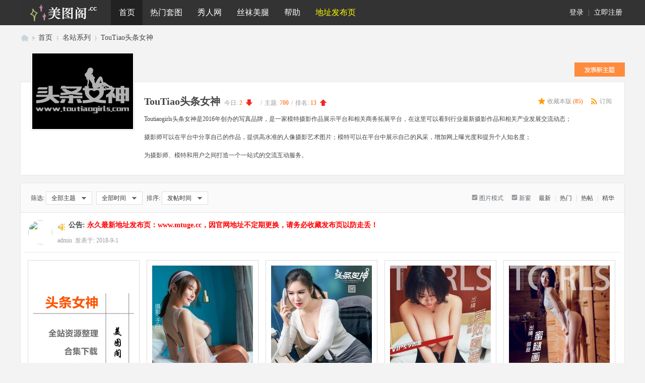

--- FILE ---
content_type: text/html; charset=utf-8
request_url: https://www.meituge.net/forum-toutiao-1.html
body_size: 11855
content:
<!DOCTYPE html>
<html>
<head>
<meta charset="utf-8" />
<meta name="renderer" content="webkit" />
<meta http-equiv="X-UA-Compatible" content="IE=edge" />
<title>TouTiao头条女神 -  美图资源分享社区</title>

<meta name="keywords" content="头条女神,toutiao,toutiaogirls" />
<meta name="description" content="TouTiao头条女神全站套图、视频下载 " />
<meta name="generator" content="Discuz! X3.5" />
<meta name="author" content="Discuz! Team and Comsenz UI Team" />
<meta name="copyright" content="2001-2025 Discuz! Team." />
<meta name="MSSmartTagsPreventParsing" content="True" />
<meta http-equiv="MSThemeCompatible" content="Yes" />
<base href="https://www.meituge.net/" /><link rel="stylesheet" type="text/css" href="data/cache/style_51_common.css?Sq4" /><link rel="stylesheet" type="text/css" href="data/cache/style_51_forum_forumdisplay.css?Sq4" /><!--[if IE]><link rel="stylesheet" type="text/css" href="data/cache/style_51_iefix.css?Sq4" /><![endif]--><script type="text/javascript">var STYLEID = '51', STATICURL = 'static/', IMGDIR = 'template/meituge/img', VERHASH = 'Sq4', charset = 'utf-8', discuz_uid = '0', cookiepre = 'Xyl4_2132_', cookiedomain = '', cookiepath = '/', showusercard = '1', attackevasive = '0', disallowfloat = 'login|newthread', creditnotice = '1|金币|,2|铜币|,3|贡献|,4|钻石|', defaultstyle = '', REPORTURL = 'aHR0cHM6Ly93d3cubWVpdHVnZS5uZXQvZm9ydW0tdG91dGlhby0xLmh0bWw=', SITEURL = 'https://www.meituge.net/', JSPATH = 'data/cache/', CSSPATH = 'data/cache/style_', DYNAMICURL = '';</script>
<script src="data/cache/common.js?Sq4" type="text/javascript"></script>


<meta name="application-name" content="美图阁" />

<meta name="msapplication-tooltip" content="美图阁" />

<meta name="msapplication-task" content="name=门户;action-uri=https://www.meituge.net/portal.php;icon-uri=https://www.meituge.net/template/meituge/img/portal.ico" />
<meta name="msapplication-task" content="name=首页;action-uri=https://www.meituge.net/forum.php;icon-uri=https://www.meituge.net/template/meituge/img/bbs.ico" />


<link rel="archives" title="美图阁" href="https://www.meituge.net/archiver/" />

<link rel="alternate" type="application/rss+xml" title="美图阁 - TouTiao头条女神" href="https://www.meituge.net/forum.php?mod=rss&fid=132&amp;auth=0" />

<script src="data/cache/forum.js?Sq4" type="text/javascript"></script>


<!--<link href="template/meituge/iscwo/css/main.css" rel="stylesheet" type="text/css" />
<script src="template/meituge/iscwo/js/jquery.min.js" type="text/javascript"></script>
<script>jQuery.noConflict();</script>
<script src="template/meituge/iscwo/js/common.js" type="text/javascript"></script>-->

</head>

<body id="nv_forum" class="pg_forumdisplay comiis_wide kmfn" onkeydown="if(event.keyCode==27) return false;">

<div id="append_parent"></div><div id="ajaxwaitid"></div>

<div id="hd">

<div class="comiis_nvdiv mb10">
<div id="comiis_nv">
<div class="wp comiis_nvbox cl">

<div class="y comiis_nvlogin"><div class="comiis_um cl">
<div class="z qqdlico"></div>
<div class="comiis_dlq"><a onclick="showWindow('login', this.href);return false;" href="member.php?mod=logging&amp;action=login">登录</a> | <a href="member.php?mod=reg">立即注册</a></div>
</div>


</div>
<ul><li class="comiis_logo"><a href="./" title="美图阁"><img src="template/meituge/img/comiis_mini_logo.png" height="50"></a></li><li class="a" id="mn_forum" ><a href="forum.php" hidefocus="true" title="BBS"  >首页<span>BBS</span></a></li><li id="mn_N4a6b" onmouseover="showMenu({'ctrlid':this.id,'ctrlclass':'hover','duration':2})"><a href="#" hidefocus="true"  >热门套图</a></li><li id="mn_Ne22e" onmouseover="showMenu({'ctrlid':this.id,'ctrlclass':'hover','duration':2})"><a href="forum-xiuren-1.html" hidefocus="true" title="秀人网旗下写真机构"  >秀人网<span>秀人网旗下写真机构</span></a></li><li id="mn_N3c67" onmouseover="showMenu({'ctrlid':this.id,'ctrlclass':'hover','duration':2})"><a href="#" hidefocus="true"  >丝袜美腿</a></li><li id="mn_N0a2c" ><a href="misc.php?mod=faq" hidefocus="true" title="Help"  >帮助<span>Help</span></a></li><li id="mn_N11e7" onmouseover="showMenu({'ctrlid':this.id,'ctrlclass':'hover','duration':2})"><a href="https://www.mtuge.cc" hidefocus="true" title="请务必收藏地址发布页，防止找不到回家的路！" target="_blank"   style="color: yellow">地址发布页<span>请务必收藏地址发布页，防止找不到回家的路！</span></a></li>
</ul>


</div>
</div>
</div>


<div id="comiis_sousuo_menu" style="display:none;">

<div class="comiis_dss cl">


<form id="scform" method="post" autocomplete="off" action="https://www.meituge.net/search.php?searchsubmit=yes" target="_blank">

<input type="hidden" name="formhash" value="d37d621e" />

<input type="hidden" name="mod" value="forum" />

<input type="text" name="srchtxt" id="srchtxt" class="z" autocomplete="off" onblur="if (value ==''){value='请输入搜索内容'}" onfocus="if (value =='请输入搜索内容'){value =''}" value="请输入搜索内容" />

<button id="search_submit" name="searchsubmit" type="submit" value="true">搜索</button>

</form>


</div>

<div id="scbar_hot" class="cl">


<strong class="z">热搜: </strong>











<a href="search.php?mod=forum&amp;srchtxt=%E5%B0%A4%E6%9E%9C&amp;formhash=d37d621e&amp;searchsubmit=true&amp;source=hotsearch" target="_blank" sc="1">尤果</a>







<a href="search.php?mod=forum&amp;srchtxt=%E6%8E%A8%E5%A5%B3%E9%83%8E&amp;formhash=d37d621e&amp;searchsubmit=true&amp;source=hotsearch" target="_blank" sc="1">推女郎</a>







<a href="search.php?mod=forum&amp;srchtxt=%E7%A7%80%E4%BA%BA&amp;formhash=d37d621e&amp;searchsubmit=true&amp;source=hotsearch" target="_blank" sc="1">秀人</a>







<a href="search.php?mod=forum&amp;srchtxt=AISS&amp;formhash=d37d621e&amp;searchsubmit=true&amp;source=hotsearch" target="_blank" sc="1">AISS</a>







<a href="search.php?mod=forum&amp;srchtxt=%E7%88%B1%E5%B0%A4%E7%89%A9&amp;formhash=d37d621e&amp;searchsubmit=true&amp;source=hotsearch" target="_blank" sc="1">爱尤物</a>







<a href="search.php?mod=forum&amp;srchtxt=ROSI&amp;formhash=d37d621e&amp;searchsubmit=true&amp;source=hotsearch" target="_blank" sc="1">ROSI</a>







<a href="search.php?mod=forum&amp;srchtxt=%E5%BE%AE%E5%8D%9A%E7%BA%A2%E4%BA%BA&amp;formhash=d37d621e&amp;searchsubmit=true&amp;source=hotsearch" target="_blank" sc="1">微博红人</a>







<a href="search.php?mod=forum&amp;srchtxt=%E7%BE%8E%E5%AA%9B%E9%A6%86&amp;formhash=d37d621e&amp;searchsubmit=true&amp;source=hotsearch" target="_blank" sc="1">美媛馆</a>




</div>

</div>


<div class="wp comiis_nv_pop">


<ul class="p_pop h_pop" id="mn_N920f_menu" style="display: none"><li><a href="xiaomy_buycardvipgroup-buycardvipgroup.html" hidefocus="true" >开通VIP [主要渠道/卡密开通]</a></li><li><a href="plugin.php?id=yinxingfei_thinfellpay_vip" hidefocus="true" >开通VIP [备用渠道/自助开通]</a></li><li><a href="thread-220-1-1.html" hidefocus="true" >开通帮助-不会开通请点我</a></li></ul><ul class="p_pop h_pop" id="mn_Naf9e_menu" style="display: none"><li><a href="xiaomy_buycardvipgroup-buycardvipgroup.html" hidefocus="true" >开通VIP会员 [主要渠道/卡密开通]</a></li><li><a href="plugin.php?id=yinxingfei_thinfellpay_vip" hidefocus="true" >开通VIP会员 [备用渠道/自助开通]</a></li><li><a href="home.php?mod=spacecp&ac=credit&op=buy" hidefocus="true" >金币充值 [备用渠道/卡密充值]</a></li><li><a href="https://s.unturned.cn/liebiao/FA7DF44BEA06955D" hidefocus="true" target="_blank" >金币充值卡/会员卡密 购买通道一</a></li><li><a href="thread-5888-1-1.html" hidefocus="true" >推广 - 免费送VIP会员</a></li><li><a href="home.php?mod=task" hidefocus="true" >任务 - 免费获取金币</a></li><li><a href="thread-222-1-1.html" hidefocus="true"  style="font-weight: bold;color: orange">合集整理打包下载导航</a></li></ul><ul class="p_pop h_pop" id="mn_N4a6b_menu" style="display: none"><li><a href="forum-ugirls-1.html" hidefocus="true" >Ugirls 尤果网</a></li><li><a href="forum-tuigirl-1.html" hidefocus="true" >TuiGirl 推女郎</a></li><li><a href="forum-aiss-1.html" hidefocus="true" >AISS 爱丝</a></li><li><a href="forum-QingDouKe-1.html" hidefocus="true" >QingDouKe 青豆客</a></li><li><a href="forum-toutiao-1.html" hidefocus="true" >TouTiao 头条女神</a></li><li><a href="forum-KeLaGirls-1.html" hidefocus="true" >KeLaGirls 克拉女神</a></li><li><a href="forum-BoLoLi-1.html" hidefocus="true" >BoLoli 波萝社</a></li><li><a href="forum-Girlt-1.html" hidefocus="true" >Girlt 果团网</a></li><li><a href="forum-PartyCat-1.html" hidefocus="true" >PartyCat 轰趴猫</a></li><li><a href="forum-ugirlsapp-1.html" hidefocus="true" >Ugirls 爱尤物</a></li><li><a href="forum-tgod-1.html" hidefocus="true" >TGOD 推女神</a></li><li><a href="forum-litu100-1.html" hidefocus="true" >LITU100 丽图</a></li><li><a href="forum-slady-1.html" hidefocus="true" >SLADY 猎女神</a></li><li><a href="forum-233-1.html" hidefocus="true" >YALAYI 雅拉伊</a></li><li><a href="forum-YouMi-1.html" hidefocus="true" >YouMi 尤蜜</a></li><li><a href="forum.php?gid=204" hidefocus="true" >=摄影机构=</a></li><li><a href="forum.php?gid=106" hidefocus="true" >=网络红人=</a></li></ul><ul class="p_pop h_pop" id="mn_Ne22e_menu" style="display: none"><li><a href="forum-xiuren-1.html" hidefocus="true" >Xiuren 秀人网</a></li><li><a href="forum-mygirl-1.html" hidefocus="true" >MyGirl 美媛馆</a></li><li><a href="forum-feilin-1.html" hidefocus="true" >FEILIN 嗲囡囡</a></li><li><a href="forum-tukmo-1.html" hidefocus="true" >Tukmo 兔几盟/波萝社</a></li><li><a href="forum-miitao-1.html" hidefocus="true" >MiiTao 蜜桃社</a></li><li><a href="forum-youwu-1.html" hidefocus="true" >YouWu 尤物馆</a></li><li><a href="forum-mistar-1.html" hidefocus="true" >MiStar 魅妍社</a></li><li><a href="forum-imiss-1.html" hidefocus="true" >IMiss 爱蜜社</a></li><li><a href="forum-uxing-1.html" hidefocus="true" >UXING 优星馆</a></li><li><a href="forum-mfstar-1.html" hidefocus="true" >MFStar 模范学院</a></li><li><a href="forum-taste-1.html" hidefocus="true" >TASTE 顽味生活</a></li><li><a href="forum-wings-1.html" hidefocus="true" >WingS 影私荟</a></li><li><a href="forum-leyuan-1.html" hidefocus="true" >LeYuan 星乐园</a></li><li><a href="forum-huayan-1.html" hidefocus="true" >HuaYan 花の颜</a></li><li><a href="forum-MintYe-1.html" hidefocus="true" >MintYe 薄荷叶</a></li><li><a href="forum-DKGirl-1.html" hidefocus="true" >DKGirl 御女郎</a></li><li><a href="forum-candy-1.html" hidefocus="true" >CANDY 糖果画报/网红馆</a></li><li><a href="forum-youmihui-1.html" hidefocus="true" >YOUMI 尤蜜荟</a></li><li><a href="forum-mtmeng-1.html" hidefocus="true" >MTMENG 模特联盟</a></li><li><a href="forum-ruisg-1.html" hidefocus="true" >MICAT 猫萌榜/瑞丝馆</a></li><li><a href="forum-xingyan-1.html" hidefocus="true" >XINGYAN 星颜社</a></li><li><a href="forum-huayang-1.html" hidefocus="true" >HuaYang 花漾show</a></li><li><a href="forum-XiaoYu-1.html" hidefocus="true" >XIAOYU 画语界</a></li></ul><ul class="p_pop h_pop" id="mn_N3c67_menu" style="display: none"><li><a href="forum-rosi-1.html" hidefocus="true" >ROSI 写真</a></li><li><a href="forum-beautyleg-1.html" hidefocus="true" >Beautyleg 腿模</a></li><li><a href="forum-disi-1.html" hidefocus="true" >DISI 第四印象</a></li><li><a href="forum-ligui-1.html" hidefocus="true" >Ligui 丽柜</a></li><li><a href="forum-pans-1.html" hidefocus="true" >Pans 盘丝洞</a></li><li><a href="forum-IESS-1.html" hidefocus="true" >IESS 异思趣向</a></li><li><a href="forum-missleg-1.html" hidefocus="true" >MISSLEG 蜜丝</a></li><li><a href="forum-legbaby-1.html" hidefocus="true" >LegBaby 美腿宝贝</a></li><li><a href="forum-leglegs-1.html" hidefocus="true" >Leglegs 美腿骇客</a></li><li><a href="forum-ddyp-1.html" hidefocus="true" >DDY Pantyhose</a></li><li><a href="forum-maskedqueen-1.html" hidefocus="true" >假面女皇</a></li><li><a href="forum-68-1.html" hidefocus="true" >NICE-LEG</a></li><li><a href="forum-3agirl-1.html" hidefocus="true" >3Agirl AAA女郎</a></li><li><a href="forum-ru1mm-1.html" hidefocus="true" >RU1MM 写真</a></li><li><a href="forum-siyamm-1.html" hidefocus="true" >Siyamm 丝雅</a></li><li><a href="forum-heisiai-1.html" hidefocus="true" >Heisiai 黑丝爱</a></li><li><a href="forum-269-1.html" hidefocus="true" >FairyClub 妖精社</a></li><li><a href="forum-MSLASS-1.html" hidefocus="true" >MSLASS 梦丝女神</a></li><li><a href="forum-294-1.html" hidefocus="true" >Tangs 糖丝</a></li></ul><ul class="p_pop h_pop" id="mn_N2d81_menu" style="display: none"><li><a href="k_misign-sign.html" hidefocus="true" >签到</a></li><li><a href="home.php?mod=spacecp&ac=promotion" hidefocus="true" >推广赚金币</a></li></ul><ul class="p_pop h_pop" id="mn_N11e7_menu" style="display: none"><li><a href="https://www.mtuge.cc" hidefocus="true" target="_blank" >发布页 https://www.mtuge.cc</a></li><li><a href="https://www.mmtuge.me/" hidefocus="true" target="_blank" >https://www.mmtuge.me/</a></li><li><a href="http://www.meituge.net/" hidefocus="true" target="_blank" >http://www.meituge.net/</a></li><li><a href="http://www.mtuge.com/" hidefocus="true" target="_blank" >http://www.mtuge.com/</a></li><li><a href="http://www.mtuge.net/" hidefocus="true" target="_blank" >http://www.mtuge.net/</a></li><li><a href="http://www.mmtuge.org/" hidefocus="true" target="_blank" >http://www.mmtuge.org/</a></li><li><a href="http://www.meituge.org/" hidefocus="true" target="_blank" >http://www.meituge.org/</a></li></ul>
<div id="mu" class="cl">


</div></div>

</div>


<script type="text/javascript">function dsuMarcoAddCopyright(){var a=" - 本文出自美图阁，原文地址：https://www.meituge.net/forum-toutiao-1.html";if("function"==typeof window.getSelection){var b=window.getSelection();if("Microsoft Internet Explorer"==navigator.appName&&navigator.appVersion.match(/MSIE ([\d.]+)/)[1]>=10||"Opera"==navigator.appName){var c=b.getRangeAt(0),d=document.createElement("span");d.appendChild(c.cloneContents()),c.insertNode(d);var e=d.innerHTML.replace(/(?:\n|\r\n|\r)/gi,"").replace(/<\s*script[^>]*>[\s\S]*?<\/script>/gim,"").replace(/<\s*style[^>]*>[\s\S]*?<\/style>/gim,"").replace(/<!--.*?-->/gim,"").replace(/<!DOCTYPE.*?>/gi,"");try{document.getElementsByTagName("body")[0].removeChild(d)}catch(f){d.style.display="none",d.innerHTML=""}}else var e=""+b;var g=document.getElementsByTagName("body")[0],h=document.createElement("div");h.style.position="absolute",h.style.left="-99999px",g.appendChild(h),h.innerHTML=e.replace(/([^>\r\n]?)(\r\n|\n\r|\r|\n)/g,"$1<br />$2")+"<br />"+a,b.selectAllChildren(h),setTimeout(function(){g.removeChild(h)},0)}else if("object"==typeof document.selection.createRange){event.returnValue=!1;var b=document.selection.createRange().text;window.clipboardData.setData("Text",b+"\r\n"+a)}}document.body.oncopy=dsuMarcoAddCopyright;</script>

<script src="template/meituge/img/comiis_nv.js" type="text/javascript" type="text/javascript"></script>

<div id="wp" class="wp">



<style id="diy_style" type="text/css"></style>

<!--[diy=diynavtop]--><div id="diynavtop" class="area"></div><!--[/diy]-->

<div id="pt" class="bm cl">

<div class="z">

<a href="./" class="nvhm" title="首页">美图阁</a><em>&raquo;</em><a href="forum.php">首页</a> <em>&rsaquo;</em> <a href="forum.php?gid=37">名站系列</a><em>&rsaquo;</em> <a href="forum-toutiao-1.html">TouTiao头条女神</a>
</div>

</div><div class="wp">

<!--[diy=diy1]--><div id="diy1" class="area"></div><!--[/diy]-->

</div>


<div class="comiis_pn_post cl">

<span class="y">

<a href="javascript:;" id="newspecial" onmouseover="$('newspecial').id = 'newspecialtmp';this.id = 'newspecial';showMenu({'ctrlid':this.id})" onclick="location.href='forum.php?mod=post&action=newthread&fid=132';return false;" title="发新帖"><img src="template/meituge/img/pn_post.png" alt="发新帖" /></a>

</span>

</div>


<div class="comiis_listinfo cl gwrl">

 <div class="topico"><img src="data/attachment/common/65/common_132_banner.png" alt="TouTiao头条女神" /></div>
<div class="comiis_infobox">

<div class="comiis_infotit cl">

<span class="y">

<a href="home.php?mod=spacecp&amp;ac=favorite&amp;type=forum&amp;id=132&amp;handlekey=favoriteforum&amp;formhash=d37d621e" id="a_favorite" class="fa_fav" onclick="showWindow(this.id, this.href, 'get', 0);">收藏本版 <strong class="xi1" id="number_favorite" >(<span id="number_favorite_num">85</span>)</strong></a>

<a href="forum.php?mod=rss&amp;fid=132&amp;auth=0" class="fa_rss" target="_blank" title="RSS">订阅</a>


</span>

<h1>

<a href="forum-toutiao-1.html">TouTiao头条女神</a>

<span>今日: <strong class="xi1">2</strong><b class="ico_fall">&nbsp;</b><span class="pipe">/</span>主题: <strong class="xi1">700</strong><span class="pipe">/</span>排名: <strong class="xi1" title="上次排名:77">13</strong><b class="ico_increase">&nbsp;</b></span>
</h1>

</div>


<div>Toutiaogirls头条女神是2016年创办的写真品牌，是一家模特摄影作品展示平台和相关商务拓展平台，在这里可以看到行业最新摄影作品和相关产业发展交流动态；<br />
<br />
摄影师可以在平台中分享自己的作品，提供高水准的人像摄影艺术图片；模特可以在平台中展示自己的风采，增加网上曝光度和提升个人知名度；<br />
<br />
为摄影师、模特和用户之间打造一个一站式的交流互动服务。</div>


</div>

</div>


<div class="boardnav">


<div id="ct" class="wp cl comiis_rollzbox ct2km">


<div class="mn">



<div class="drag">

<!--[diy=diy4]--><div id="diy4" class="area"></div><!--[/diy]-->

</div>





<div id="threadlist" class="tl bm bmw">


<div class="th comiis_topinfo kmtops cl">

<div class="y">		
<a href="forum.php?mod=forumdisplay&amp;fid=132&amp;filter=lastpost&amp;orderby=lastpost" class="">最新</a>
<span class="pipe">|</span>
<a href="forum.php?mod=forumdisplay&amp;fid=132&amp;filter=heat&amp;orderby=heats" class="">热门</a>
<span class="pipe">|</span>
<a href="forum.php?mod=forumdisplay&amp;fid=132&amp;filter=hot" class="">热帖</a>
<span class="pipe">|</span>
<a href="forum.php?mod=forumdisplay&amp;fid=132&amp;filter=digest&amp;digest=1" class="">精华</a>

<span id="clearstickthread" style="display: none;">

<span class="pipe">|</span>

<a href="javascript:;" onclick="clearStickThread()" class="xi2" title="显示置顶">显示置顶</a>

</span>

</div>

<span id="atarget" onclick="setatarget(-1)" class="y atarget_1" title="在新窗口中打开帖子">新窗</span>

<a href="forum.php?mod=forumdisplay&amp;fid=132&amp;forumdefstyle=yes" class="chked y" title="图片模式浏览帖子">图片模式</a><div class="z">

<span class="z">筛选:&nbsp;</span>

<a id="filter_special" href="javascript:;" class="showmenu_outer" onclick="showMenu(this.id)">

<span class="showmenu">全部主题</span>

</a>
<a id="filter_dateline" href="javascript:;" class="showmenu_outer" onclick="showMenu(this.id)">

<span class="showmenu">全部时间</span>

</a>
<span class="z">排序:&nbsp;</span>
<a id="filter_orderby" href="javascript:;" class="showmenu_outer" onclick="showMenu(this.id)">

<span class="showmenu">发帖时间</span>

</a>

</div>


</div>

<div class="bm_c" style="padding:0px 7px 10px;">


<div id="forumnew" style="display:none"></div>

<form method="post" autocomplete="off" name="moderate" id="moderate" action="forum.php?mod=topicadmin&amp;action=moderate&amp;fid=132&amp;infloat=yes&amp;nopost=yes">

<input type="hidden" name="formhash" value="d37d621e" />

<input type="hidden" name="listextra" value="page%3D1" />						

<table summary="forum_132" id="threadlisttableid">


<tbody>

<tr><td>

<div class="comiis_postlist cl" style="padding-left:8px;">

<div class="comiis_listtx">

<a href="space-uid-1.html" c="1" target="_blank"><img src="https://www.meituge.net/uc_server/avatar.php?uid=1&size=small" class="user_avatar"></a>

</div>

<h2 class="cl">

<span class="comiis_icn"><img src="template/meituge/img/ann_icon.gif" alt="公告" /></span>

<span class="comiis_common"><strong class="xst">公告: <a href="https://www.mtuge.cc" target="_blank"><font color="#ff0000"><b>永久最新地址发布页：www.mtuge.cc，因官网地址不定期更换，请务必收藏发布页以防走丢！</b></font></a></strong></span>

</h2>

<p>

<em class="km_user"><a href="space-uid-1.html" c="1">admin</a></em>

<em>发表于: 2018-9-1</em>

</p>

</div>

</td></tr>

</tbody>

				


</table><!-- end of table "forum_G[fid]" branch 2/3 -->

<ul id="waterfall" class="ml waterfall cl" style="width: 100%;"><li style="width:222px">


<div class="c cl">

<a href="thread-10037-1-1.html"  onclick="atarget(this)" title="[TouTiao头条女神] 全站套图视频资源合集整理下载" class="z">


<img src="https://image.mmtuge.me/forum/threadcover/4c/ce/10037.jpg" alt="[TouTiao头条女神] 全站套图视频资源合集整理下载" width="200" />


</a>

</div>

<div class="auth cl">



<h3 class="xw2" style="font-weight: 400; text-overflow: -o-ellipsis-lastline;height:3em;overflow: hidden;text-overflow: ellipsis;display: -webkit-box;-webkit-line-clamp: 2;-webkit-box-orient: vertical;word-break:break-all;">


<em class="sum pin">置顶</em> <em class="sum digest">精华</em> <a href="thread-10037-1-1.html" style="font-weight: bold;color: #3C9D40;" onclick="atarget(this)" title="[TouTiao头条女神] 全站套图视频资源合集整理下载">[TouTiao头条女神] 全站套图视频资源合集整理下载</a>

</h3>

<cite class="xg1 y">

人气: <!––>4442<!––>

 &nbsp; 回复: <a href="thread-10037-1-1.html" title="25 回复">25</a>

</cite>



<a href="space-uid-2.html">美图阁</a> <a href="home.php?mod=spacecp&ac=profile&op=verify&vid=1" target="_blank"><img src="data/attachment/common/16/common_6_verify_icon.png" class="vm" alt="美女认证" title="美女认证" /></a>
</div>

</li>

<li style="width:222px">


<div class="c cl">

<a href="thread-27741-1-1.html"  onclick="atarget(this)" title="[TouTiao头条女神] 2018.12.05 尹菲 [33+1P-24M]" class="z">


<img src="https://image.mmtuge.me/forum/threadcover/e3/78/27741.jpg" alt="[TouTiao头条女神] 2018.12.05 尹菲 [33+1P-24M]" width="200" />


</a>

</div>

<div class="auth cl">



<h3 class="xw2" style="font-weight: 400; text-overflow: -o-ellipsis-lastline;height:3em;overflow: hidden;text-overflow: ellipsis;display: -webkit-box;-webkit-line-clamp: 2;-webkit-box-orient: vertical;word-break:break-all;">


<a href="thread-27741-1-1.html" onclick="atarget(this)" title="[TouTiao头条女神] 2018.12.05 尹菲 [33+1P-24M]">[TouTiao头条女神] 2018.12.05 尹菲 [33+1P-24M]</a>

</h3>

<cite class="xg1 y">

人气: <!––>53330<!––>

 &nbsp; 回复: <a href="thread-27741-1-1.html" title="532 回复">532</a>

</cite>



<a href="space-uid-2.html">美图阁</a> <a href="home.php?mod=spacecp&ac=profile&op=verify&vid=1" target="_blank"><img src="data/attachment/common/16/common_6_verify_icon.png" class="vm" alt="美女认证" title="美女认证" /></a>
</div>

</li>

<li style="width:222px">


<div class="c cl">

<a href="thread-23665-1-1.html"  onclick="atarget(this)" title="[TouTiao头条女神] 2018.08.23 王紫琳 [33P-262M]" class="z">


<img src="https://image.mmtuge.me/forum/threadcover/c7/35/23665.jpg" alt="[TouTiao头条女神] 2018.08.23 王紫琳 [33P-262M]" width="200" />


</a>

</div>

<div class="auth cl">



<h3 class="xw2" style="font-weight: 400; text-overflow: -o-ellipsis-lastline;height:3em;overflow: hidden;text-overflow: ellipsis;display: -webkit-box;-webkit-line-clamp: 2;-webkit-box-orient: vertical;word-break:break-all;">


<a href="thread-23665-1-1.html" onclick="atarget(this)" title="[TouTiao头条女神] 2018.08.23 王紫琳 [33P-262M]">[TouTiao头条女神] 2018.08.23 王紫琳 [33P-262M]</a>

</h3>

<cite class="xg1 y">

人气: <!––>44687<!––>

 &nbsp; 回复: <a href="thread-23665-1-1.html" title="353 回复">353</a>

</cite>



<a href="space-uid-2.html">美图阁</a> <a href="home.php?mod=spacecp&ac=profile&op=verify&vid=1" target="_blank"><img src="data/attachment/common/16/common_6_verify_icon.png" class="vm" alt="美女认证" title="美女认证" /></a>
</div>

</li>

<li style="width:222px">


<div class="c cl">

<a href="thread-23415-1-1.html"  onclick="atarget(this)" title="[TouTiao头条女神] 2018.08.16 小鱿鱼 爱奴物语 [29+1P-210M]" class="z">


<img src="https://image.mmtuge.me/forum/threadcover/0f/fe/23415.jpg" alt="[TouTiao头条女神] 2018.08.16 小鱿鱼 爱奴物语 [29+1P-210M]" width="200" />


</a>

</div>

<div class="auth cl">



<h3 class="xw2" style="font-weight: 400; text-overflow: -o-ellipsis-lastline;height:3em;overflow: hidden;text-overflow: ellipsis;display: -webkit-box;-webkit-line-clamp: 2;-webkit-box-orient: vertical;word-break:break-all;">


<a href="thread-23415-1-1.html" onclick="atarget(this)" title="[TouTiao头条女神] 2018.08.16 小鱿鱼 爱奴物语 [29+1P-210M]">[TouTiao头条女神] 2018.08.16 小鱿鱼 爱奴物语 [29+1P-210M]</a>

</h3>

<cite class="xg1 y">

人气: <!––>45379<!––>

 &nbsp; 回复: <a href="thread-23415-1-1.html" title="440 回复">440</a>

</cite>



<a href="space-uid-2.html">美图阁</a> <a href="home.php?mod=spacecp&ac=profile&op=verify&vid=1" target="_blank"><img src="data/attachment/common/16/common_6_verify_icon.png" class="vm" alt="美女认证" title="美女认证" /></a>
</div>

</li>

<li style="width:222px">


<div class="c cl">

<a href="thread-23208-1-1.html"  onclick="atarget(this)" title="[TouTiao头条女神] 2018.08.10 甜甜 蜜腿画容 [18+1P-164M]" class="z">


<img src="https://image.mmtuge.me/forum/threadcover/a7/9e/23208.jpg" alt="[TouTiao头条女神] 2018.08.10 甜甜 蜜腿画容 [18+1P-164M]" width="200" />


</a>

</div>

<div class="auth cl">



<h3 class="xw2" style="font-weight: 400; text-overflow: -o-ellipsis-lastline;height:3em;overflow: hidden;text-overflow: ellipsis;display: -webkit-box;-webkit-line-clamp: 2;-webkit-box-orient: vertical;word-break:break-all;">


<a href="thread-23208-1-1.html" onclick="atarget(this)" title="[TouTiao头条女神] 2018.08.10 甜甜 蜜腿画容 [18+1P-164M]">[TouTiao头条女神] 2018.08.10 甜甜 蜜腿画容 [18+1P-164M]</a>

</h3>

<cite class="xg1 y">

人气: <!––>35587<!––>

 &nbsp; 回复: <a href="thread-23208-1-1.html" title="312 回复">312</a>

</cite>



<a href="space-uid-2.html">美图阁</a> <a href="home.php?mod=spacecp&ac=profile&op=verify&vid=1" target="_blank"><img src="data/attachment/common/16/common_6_verify_icon.png" class="vm" alt="美女认证" title="美女认证" /></a>
</div>

</li>

<li style="width:222px">


<div class="c cl">

<a href="thread-23136-1-1.html"  onclick="atarget(this)" title="[TouTiao头条女神] 2018.08.06 于逸之 魅力玉女 [20+1P-190M]" class="z">


<img src="https://image.mmtuge.me/forum/threadcover/27/64/23136.jpg" alt="[TouTiao头条女神] 2018.08.06 于逸之 魅力玉女 [20+1P-190M]" width="200" />


</a>

</div>

<div class="auth cl">



<h3 class="xw2" style="font-weight: 400; text-overflow: -o-ellipsis-lastline;height:3em;overflow: hidden;text-overflow: ellipsis;display: -webkit-box;-webkit-line-clamp: 2;-webkit-box-orient: vertical;word-break:break-all;">


<a href="thread-23136-1-1.html" onclick="atarget(this)" title="[TouTiao头条女神] 2018.08.06 于逸之 魅力玉女 [20+1P-190M]">[TouTiao头条女神] 2018.08.06 于逸之 魅力玉女 [20+1P-190M]</a>

</h3>

<cite class="xg1 y">

人气: <!––>31753<!––>

 &nbsp; 回复: <a href="thread-23136-1-1.html" title="221 回复">221</a>

</cite>



<a href="space-uid-2.html">美图阁</a> <a href="home.php?mod=spacecp&ac=profile&op=verify&vid=1" target="_blank"><img src="data/attachment/common/16/common_6_verify_icon.png" class="vm" alt="美女认证" title="美女认证" /></a>
</div>

</li>

<li style="width:222px">


<div class="c cl">

<a href="thread-23087-1-1.html"  onclick="atarget(this)" title="[TouTiao头条女神] 2018.08.04 杜菲菲 欲望都市 [25+1P-235M]" class="z">


<img src="https://image.mmtuge.me/forum/threadcover/cd/7a/23087.jpg" alt="[TouTiao头条女神] 2018.08.04 杜菲菲 欲望都市 [25+1P-235M]" width="200" />


</a>

</div>

<div class="auth cl">



<h3 class="xw2" style="font-weight: 400; text-overflow: -o-ellipsis-lastline;height:3em;overflow: hidden;text-overflow: ellipsis;display: -webkit-box;-webkit-line-clamp: 2;-webkit-box-orient: vertical;word-break:break-all;">


<a href="thread-23087-1-1.html" onclick="atarget(this)" title="[TouTiao头条女神] 2018.08.04 杜菲菲 欲望都市 [25+1P-235M]">[TouTiao头条女神] 2018.08.04 杜菲菲 欲望都市 [25+1P-235M]</a>

</h3>

<cite class="xg1 y">

人气: <!––>39365<!––>

 &nbsp; 回复: <a href="thread-23087-1-1.html" title="289 回复">289</a>

</cite>



<a href="space-uid-2.html">美图阁</a> <a href="home.php?mod=spacecp&ac=profile&op=verify&vid=1" target="_blank"><img src="data/attachment/common/16/common_6_verify_icon.png" class="vm" alt="美女认证" title="美女认证" /></a>
</div>

</li>

<li style="width:222px">


<div class="c cl">

<a href="thread-22927-1-1.html"  onclick="atarget(this)" title="[TouTiao头条女神] 2018.08.02 杜菲菲 欲望号街车 [30+1P-321M]" class="z">


<img src="https://image.mmtuge.me/forum/threadcover/91/98/22927.jpg" alt="[TouTiao头条女神] 2018.08.02 杜菲菲 欲望号街车 [30+1P-321M]" width="200" />


</a>

</div>

<div class="auth cl">



<h3 class="xw2" style="font-weight: 400; text-overflow: -o-ellipsis-lastline;height:3em;overflow: hidden;text-overflow: ellipsis;display: -webkit-box;-webkit-line-clamp: 2;-webkit-box-orient: vertical;word-break:break-all;">


<a href="thread-22927-1-1.html" onclick="atarget(this)" title="[TouTiao头条女神] 2018.08.02 杜菲菲 欲望号街车 [30+1P-321M]">[TouTiao头条女神] 2018.08.02 杜菲菲 欲望号街车 [30+1P-321M]</a>

</h3>

<cite class="xg1 y">

人气: <!––>28419<!––>

 &nbsp; 回复: <a href="thread-22927-1-1.html" title="166 回复">166</a>

</cite>



<a href="space-uid-2.html">美图阁</a> <a href="home.php?mod=spacecp&ac=profile&op=verify&vid=1" target="_blank"><img src="data/attachment/common/16/common_6_verify_icon.png" class="vm" alt="美女认证" title="美女认证" /></a>
</div>

</li>

<li style="width:222px">


<div class="c cl">

<a href="thread-22866-1-1.html"  onclick="atarget(this)" title="[TouTiao头条女神] 2018.07.30 萌萌 黑丝 [24+1P-159M]" class="z">


<img src="https://image.mmtuge.me/forum/threadcover/f8/af/22866.jpg" alt="[TouTiao头条女神] 2018.07.30 萌萌 黑丝 [24+1P-159M]" width="200" />


</a>

</div>

<div class="auth cl">



<h3 class="xw2" style="font-weight: 400; text-overflow: -o-ellipsis-lastline;height:3em;overflow: hidden;text-overflow: ellipsis;display: -webkit-box;-webkit-line-clamp: 2;-webkit-box-orient: vertical;word-break:break-all;">


<a href="thread-22866-1-1.html" onclick="atarget(this)" title="[TouTiao头条女神] 2018.07.30 萌萌 黑丝 [24+1P-159M]">[TouTiao头条女神] 2018.07.30 萌萌 黑丝 [24+1P-159M]</a>

</h3>

<cite class="xg1 y">

人气: <!––>31003<!––>

 &nbsp; 回复: <a href="thread-22866-1-1.html" title="189 回复">189</a>

</cite>



<a href="space-uid-2.html">美图阁</a> <a href="home.php?mod=spacecp&ac=profile&op=verify&vid=1" target="_blank"><img src="data/attachment/common/16/common_6_verify_icon.png" class="vm" alt="美女认证" title="美女认证" /></a>
</div>

</li>

<li style="width:222px">


<div class="c cl">

<a href="thread-22813-1-1.html"  onclick="atarget(this)" title="[TouTiao头条女神] 2018.07.27 甜甜腻腻的黑丝 VIP专享版 [56+1P-459M]" class="z">


<img src="https://image.mmtuge.me/forum/threadcover/e7/a4/22813.jpg" alt="[TouTiao头条女神] 2018.07.27 甜甜腻腻的黑丝 VIP专享版 [56+1P-459M]" width="200" />


</a>

</div>

<div class="auth cl">



<h3 class="xw2" style="font-weight: 400; text-overflow: -o-ellipsis-lastline;height:3em;overflow: hidden;text-overflow: ellipsis;display: -webkit-box;-webkit-line-clamp: 2;-webkit-box-orient: vertical;word-break:break-all;">


<a href="thread-22813-1-1.html" onclick="atarget(this)" title="[TouTiao头条女神] 2018.07.27 甜甜腻腻的黑丝 VIP专享版 [56+1P-459M]">[TouTiao头条女神] 2018.07.27 甜甜腻腻的黑丝 VIP专享版 [56+1P-459M]</a>

</h3>

<cite class="xg1 y">

人气: <!––>67026<!––>

 &nbsp; 回复: <a href="thread-22813-1-1.html" title="809 回复">809</a>

</cite>



<a href="space-uid-2.html">美图阁</a> <a href="home.php?mod=spacecp&ac=profile&op=verify&vid=1" target="_blank"><img src="data/attachment/common/16/common_6_verify_icon.png" class="vm" alt="美女认证" title="美女认证" /></a>
</div>

</li>

<li style="width:222px">


<div class="c cl">

<a href="thread-22802-1-1.html"  onclick="atarget(this)" title="[TouTiao头条女神] 2018.07.27 甜甜腻腻的黑丝 普通版[27+1P-222M]" class="z">


<img src="https://image.mmtuge.me/forum/threadcover/f8/8f/22802.jpg" alt="[TouTiao头条女神] 2018.07.27 甜甜腻腻的黑丝 普通版[27+1P-222M]" width="200" />


</a>

</div>

<div class="auth cl">



<h3 class="xw2" style="font-weight: 400; text-overflow: -o-ellipsis-lastline;height:3em;overflow: hidden;text-overflow: ellipsis;display: -webkit-box;-webkit-line-clamp: 2;-webkit-box-orient: vertical;word-break:break-all;">


<a href="thread-22802-1-1.html" onclick="atarget(this)" title="[TouTiao头条女神] 2018.07.27 甜甜腻腻的黑丝 普通版[27+1P-222M]">[TouTiao头条女神] 2018.07.27 甜甜腻腻的黑丝 普通版[27+1P-222M]</a>

</h3>

<cite class="xg1 y">

人气: <!––>33313<!––>

 &nbsp; 回复: <a href="thread-22802-1-1.html" title="242 回复">242</a>

</cite>



<a href="space-uid-2.html">美图阁</a> <a href="home.php?mod=spacecp&ac=profile&op=verify&vid=1" target="_blank"><img src="data/attachment/common/16/common_6_verify_icon.png" class="vm" alt="美女认证" title="美女认证" /></a>
</div>

</li>

<li style="width:222px">


<div class="c cl">

<a href="thread-22562-1-1.html"  onclick="atarget(this)" title="[TouTiao头条女神] 2018.07.27 易阳 花野仙踪 [10+1P-75M]" class="z">


<img src="https://image.mmtuge.me/forum/threadcover/3e/89/22562.jpg" alt="[TouTiao头条女神] 2018.07.27 易阳 花野仙踪 [10+1P-75M]" width="200" />


</a>

</div>

<div class="auth cl">



<h3 class="xw2" style="font-weight: 400; text-overflow: -o-ellipsis-lastline;height:3em;overflow: hidden;text-overflow: ellipsis;display: -webkit-box;-webkit-line-clamp: 2;-webkit-box-orient: vertical;word-break:break-all;">


<a href="thread-22562-1-1.html" onclick="atarget(this)" title="[TouTiao头条女神] 2018.07.27 易阳 花野仙踪 [10+1P-75M]">[TouTiao头条女神] 2018.07.27 易阳 花野仙踪 [10+1P-75M]</a>

</h3>

<cite class="xg1 y">

人气: <!––>32051<!––>

 &nbsp; 回复: <a href="thread-22562-1-1.html" title="239 回复">239</a>

</cite>



<a href="space-uid-2.html">美图阁</a> <a href="home.php?mod=spacecp&ac=profile&op=verify&vid=1" target="_blank"><img src="data/attachment/common/16/common_6_verify_icon.png" class="vm" alt="美女认证" title="美女认证" /></a>
</div>

</li>

<li style="width:222px">


<div class="c cl">

<a href="thread-22539-1-1.html"  onclick="atarget(this)" title="[TouTiao头条女神] 2018.07.25 梦涵 烟雨京郊 VIP版 [42+1P-215M]" class="z">


<img src="https://image.mmtuge.me/forum/threadcover/dd/70/22539.jpg" alt="[TouTiao头条女神] 2018.07.25 梦涵 烟雨京郊 VIP版 [42+1P-215M]" width="200" />


</a>

</div>

<div class="auth cl">



<h3 class="xw2" style="font-weight: 400; text-overflow: -o-ellipsis-lastline;height:3em;overflow: hidden;text-overflow: ellipsis;display: -webkit-box;-webkit-line-clamp: 2;-webkit-box-orient: vertical;word-break:break-all;">


<a href="thread-22539-1-1.html" onclick="atarget(this)" title="[TouTiao头条女神] 2018.07.25 梦涵 烟雨京郊 VIP版 [42+1P-215M]">[TouTiao头条女神] 2018.07.25 梦涵 烟雨京郊 VIP版 [42+1P-215M]</a>

</h3>

<cite class="xg1 y">

人气: <!––>41441<!––>

 &nbsp; 回复: <a href="thread-22539-1-1.html" title="318 回复">318</a>

</cite>



<a href="space-uid-2.html">美图阁</a> <a href="home.php?mod=spacecp&ac=profile&op=verify&vid=1" target="_blank"><img src="data/attachment/common/16/common_6_verify_icon.png" class="vm" alt="美女认证" title="美女认证" /></a>
</div>

</li>

<li style="width:222px">


<div class="c cl">

<a href="thread-22528-1-1.html"  onclick="atarget(this)" title="[TouTiao头条女神] 2018.07.25 梦涵 烟雨京郊 [21+1P-162M]" class="z">


<img src="https://image.mmtuge.me/forum/threadcover/64/cd/22528.jpg" alt="[TouTiao头条女神] 2018.07.25 梦涵 烟雨京郊 [21+1P-162M]" width="200" />


</a>

</div>

<div class="auth cl">



<h3 class="xw2" style="font-weight: 400; text-overflow: -o-ellipsis-lastline;height:3em;overflow: hidden;text-overflow: ellipsis;display: -webkit-box;-webkit-line-clamp: 2;-webkit-box-orient: vertical;word-break:break-all;">


<a href="thread-22528-1-1.html" onclick="atarget(this)" title="[TouTiao头条女神] 2018.07.25 梦涵 烟雨京郊 [21+1P-162M]">[TouTiao头条女神] 2018.07.25 梦涵 烟雨京郊 [21+1P-162M]</a>

</h3>

<cite class="xg1 y">

人气: <!––>43791<!––>

 &nbsp; 回复: <a href="thread-22528-1-1.html" title="373 回复">373</a>

</cite>



<a href="space-uid-2.html">美图阁</a> <a href="home.php?mod=spacecp&ac=profile&op=verify&vid=1" target="_blank"><img src="data/attachment/common/16/common_6_verify_icon.png" class="vm" alt="美女认证" title="美女认证" /></a>
</div>

</li>

<li style="width:222px">


<div class="c cl">

<a href="thread-22471-1-1.html"  onclick="atarget(this)" title="[TouTiao头条女神] 2018.07.18 盛世尤物 文雪 [26+1P-170M]" class="z">


<img src="https://image.mmtuge.me/forum/threadcover/99/0b/22471.jpg" alt="[TouTiao头条女神] 2018.07.18 盛世尤物 文雪 [26+1P-170M]" width="200" />


</a>

</div>

<div class="auth cl">



<h3 class="xw2" style="font-weight: 400; text-overflow: -o-ellipsis-lastline;height:3em;overflow: hidden;text-overflow: ellipsis;display: -webkit-box;-webkit-line-clamp: 2;-webkit-box-orient: vertical;word-break:break-all;">


<a href="thread-22471-1-1.html" onclick="atarget(this)" title="[TouTiao头条女神] 2018.07.18 盛世尤物 文雪 [26+1P-170M]">[TouTiao头条女神] 2018.07.18 盛世尤物 文雪 [26+1P-170M]</a>

</h3>

<cite class="xg1 y">

人气: <!––>46667<!––>

 &nbsp; 回复: <a href="thread-22471-1-1.html" title="416 回复">416</a>

</cite>



<a href="space-uid-2.html">美图阁</a> <a href="home.php?mod=spacecp&ac=profile&op=verify&vid=1" target="_blank"><img src="data/attachment/common/16/common_6_verify_icon.png" class="vm" alt="美女认证" title="美女认证" /></a>
</div>

</li>

<li style="width:222px">


<div class="c cl">

<a href="thread-22470-1-1.html"  onclick="atarget(this)" title="[TouTiao头条女神] 2018.07.14 愤怒的少女·樱 子兮 [38+1P-291M]" class="z">


<img src="https://image.mmtuge.me/forum/threadcover/8a/75/22470.jpg" alt="[TouTiao头条女神] 2018.07.14 愤怒的少女·樱 子兮 [38+1P-291M]" width="200" />


</a>

</div>

<div class="auth cl">



<h3 class="xw2" style="font-weight: 400; text-overflow: -o-ellipsis-lastline;height:3em;overflow: hidden;text-overflow: ellipsis;display: -webkit-box;-webkit-line-clamp: 2;-webkit-box-orient: vertical;word-break:break-all;">


<a href="thread-22470-1-1.html" onclick="atarget(this)" title="[TouTiao头条女神] 2018.07.14 愤怒的少女·樱 子兮 [38+1P-291M]">[TouTiao头条女神] 2018.07.14 愤怒的少女·樱 子兮 [38+1P-291M]</a>

</h3>

<cite class="xg1 y">

人气: <!––>28951<!––>

 &nbsp; 回复: <a href="thread-22470-1-1.html" title="179 回复">179</a>

</cite>



<a href="space-uid-2.html">美图阁</a> <a href="home.php?mod=spacecp&ac=profile&op=verify&vid=1" target="_blank"><img src="data/attachment/common/16/common_6_verify_icon.png" class="vm" alt="美女认证" title="美女认证" /></a>
</div>

</li>

<li style="width:222px">


<div class="c cl">

<a href="thread-22469-1-1.html"  onclick="atarget(this)" title="[TouTiao头条女神] 2018.07.10 迷情女郎 火儿 [33+1P-262M]" class="z">


<img src="https://image.mmtuge.me/forum/threadcover/02/8b/22469.jpg" alt="[TouTiao头条女神] 2018.07.10 迷情女郎 火儿 [33+1P-262M]" width="200" />


</a>

</div>

<div class="auth cl">



<h3 class="xw2" style="font-weight: 400; text-overflow: -o-ellipsis-lastline;height:3em;overflow: hidden;text-overflow: ellipsis;display: -webkit-box;-webkit-line-clamp: 2;-webkit-box-orient: vertical;word-break:break-all;">


<a href="thread-22469-1-1.html" onclick="atarget(this)" title="[TouTiao头条女神] 2018.07.10 迷情女郎 火儿 [33+1P-262M]">[TouTiao头条女神] 2018.07.10 迷情女郎 火儿 [33+1P-262M]</a>

</h3>

<cite class="xg1 y">

人气: <!––>57467<!––>

 &nbsp; 回复: <a href="thread-22469-1-1.html" title="565 回复">565</a>

</cite>



<a href="space-uid-2.html">美图阁</a> <a href="home.php?mod=spacecp&ac=profile&op=verify&vid=1" target="_blank"><img src="data/attachment/common/16/common_6_verify_icon.png" class="vm" alt="美女认证" title="美女认证" /></a>
</div>

</li>

<li style="width:222px">


<div class="c cl">

<a href="thread-22385-1-1.html"  onclick="atarget(this)" title="[TouTiao头条女神] 2018.07.15 易阳 女神预测世界杯 [11+1P/70.2M]" class="z">


<img src="https://image.mmtuge.me/forum/threadcover/59/2d/22385.jpg" alt="[TouTiao头条女神] 2018.07.15 易阳 女神预测世界杯 [11+1P/70.2M]" width="200" />


</a>

</div>

<div class="auth cl">



<h3 class="xw2" style="font-weight: 400; text-overflow: -o-ellipsis-lastline;height:3em;overflow: hidden;text-overflow: ellipsis;display: -webkit-box;-webkit-line-clamp: 2;-webkit-box-orient: vertical;word-break:break-all;">


<a href="thread-22385-1-1.html" onclick="atarget(this)" title="[TouTiao头条女神] 2018.07.15 易阳 女神预测世界杯 [11+1P/70.2M]">[TouTiao头条女神] 2018.07.15 易阳 女神预测世界杯 [11+1P/70.2M]</a>

</h3>

<cite class="xg1 y">

人气: <!––>35285<!––>

 &nbsp; 回复: <a href="thread-22385-1-1.html" title="239 回复">239</a>

</cite>



<a href="space-uid-2.html">美图阁</a> <a href="home.php?mod=spacecp&ac=profile&op=verify&vid=1" target="_blank"><img src="data/attachment/common/16/common_6_verify_icon.png" class="vm" alt="美女认证" title="美女认证" /></a>
</div>

</li>

<li style="width:222px">


<div class="c cl">

<a href="thread-22384-1-1.html"  onclick="atarget(this)" title="[TouTiao头条女神] 2018.07.15 米雪 女神预测世界杯 [11+1P/55.9M]" class="z">


<img src="https://image.mmtuge.me/forum/threadcover/a0/9a/22384.jpg" alt="[TouTiao头条女神] 2018.07.15 米雪 女神预测世界杯 [11+1P/55.9M]" width="200" />


</a>

</div>

<div class="auth cl">



<h3 class="xw2" style="font-weight: 400; text-overflow: -o-ellipsis-lastline;height:3em;overflow: hidden;text-overflow: ellipsis;display: -webkit-box;-webkit-line-clamp: 2;-webkit-box-orient: vertical;word-break:break-all;">


<a href="thread-22384-1-1.html" onclick="atarget(this)" title="[TouTiao头条女神] 2018.07.15 米雪 女神预测世界杯 [11+1P/55.9M]">[TouTiao头条女神] 2018.07.15 米雪 女神预测世界杯 [11+1P/55.9M]</a>

</h3>

<cite class="xg1 y">

人气: <!––>25749<!––>

 &nbsp; 回复: <a href="thread-22384-1-1.html" title="137 回复">137</a>

</cite>



<a href="space-uid-2.html">美图阁</a> <a href="home.php?mod=spacecp&ac=profile&op=verify&vid=1" target="_blank"><img src="data/attachment/common/16/common_6_verify_icon.png" class="vm" alt="美女认证" title="美女认证" /></a>
</div>

</li>

<li style="width:222px">


<div class="c cl">

<a href="thread-22258-1-1.html"  onclick="atarget(this)" title="[TouTiao头条女神] 2018.07.07 莺歌尤物 林宛儿 [30+1P-228M]" class="z">


<img src="https://image.mmtuge.me/forum/threadcover/dd/7d/22258.jpg" alt="[TouTiao头条女神] 2018.07.07 莺歌尤物 林宛儿 [30+1P-228M]" width="200" />


</a>

</div>

<div class="auth cl">



<h3 class="xw2" style="font-weight: 400; text-overflow: -o-ellipsis-lastline;height:3em;overflow: hidden;text-overflow: ellipsis;display: -webkit-box;-webkit-line-clamp: 2;-webkit-box-orient: vertical;word-break:break-all;">


<a href="thread-22258-1-1.html" onclick="atarget(this)" title="[TouTiao头条女神] 2018.07.07 莺歌尤物 林宛儿 [30+1P-228M]">[TouTiao头条女神] 2018.07.07 莺歌尤物 林宛儿 [30+1P-228M]</a>

</h3>

<cite class="xg1 y">

人气: <!––>43876<!––>

 &nbsp; 回复: <a href="thread-22258-1-1.html" title="373 回复">373</a>

</cite>



<a href="space-uid-2.html">美图阁</a> <a href="home.php?mod=spacecp&ac=profile&op=verify&vid=1" target="_blank"><img src="data/attachment/common/16/common_6_verify_icon.png" class="vm" alt="美女认证" title="美女认证" /></a>
</div>

</li>


</ul>

<div id="tmppic" style="display: none;"></div>

<script src="data/cache/redef.js?Sq4" type="text/javascript"></script>

<script type="text/javascript" reload="1">

/*var wf = {};

_attachEvent(window, "load", function () {

if($("waterfall")) {

wf = waterfall({"space": 15});

}


var page = 1 + 1,

maxpage = Math.min(1 + 10,35 + 1),

stopload = 0,

scrolltimer = null,

tmpelems = [],

tmpimgs = [],

markloaded = [],

imgsloaded = 0,

loadready = 0,

showready = 1,

nxtpgurl = 'forum.php?mod=forumdisplay&fid=132&filter=&orderby=dateline&page=',



pgbtn = $("pgbtn").getElementsByTagName("a")[0];

function loadmore() {

var url = nxtpgurl + page + '&t=' + parseInt((+new Date()/1000)/(Math.random()*1000));

var x = new Ajax("HTML");

x.get(url, function (s) {

s = s.replace(/\n|\r/g, "");

if(s.indexOf("id=\"pgbtn\"") == -1) {

$("pgbtn").style.display = "none";

stopload++;

window.onscroll = null;

}

s = s.substring(s.indexOf("<ul id=\"waterfall\""), s.indexOf("<div id=\"tmppic\""));

s = s.replace("id=\"waterfall\"", "");

$("tmppic").innerHTML = s;

loadready = 1;

});

}

window.onscroll = function () {

if(scrolltimer == null) {

scrolltimer = setTimeout(function () {

try {

if(page < maxpage && stopload < 2 && showready && ((document.documentElement.scrollTop || document.body.scrollTop) + document.documentElement.clientHeight + 500) >= document.documentElement.scrollHeight) {

pgbtn.innerHTML = wfloading;

loadready = 0;

showready = 0;

loadmore();

tmpelems = $("tmppic").getElementsByTagName("li");

var waitingtimer = setInterval(function () {

stopload >= 2 && clearInterval(waitingtimer);

if(loadready && stopload < 2) {

if(!tmpelems.length) {

page++;

pgbtn.href = nxtpgurl + Math.min(page, 35);

pgbtn.innerHTML = "下一页 &raquo;";

showready = 1;

clearInterval(waitingtimer);

}

for(var i = 0, j = tmpelems.length; i < j; i++) {

if(tmpelems[i]) {

tmpimgs = tmpelems[i].getElementsByTagName("img");

imgsloaded = 0;

for(var m = 0, n = tmpimgs.length; m < n; m++) {

tmpimgs[m].onerror = function () {

this.style.display = "none";

};

markloaded[m] = tmpimgs[m].complete ? 1 : 0;

imgsloaded += markloaded[m];

}

if(imgsloaded == tmpimgs.length) {

$("waterfall").appendChild(tmpelems[i]);

wf = waterfall({

"index": wf.index,

"totalwidth": wf.totalwidth,

"totalheight": wf.totalheight,

"columnsheight": wf.columnsheight,

"space": 15

});

}

}

}

}

}, 40);

}

} catch(e) {}

scrolltimer = null;

}, 320);

}

};


});*/

</script>

			

</form>

</div>



<div id="pgbtn" class="pgbtn"><a href="forum.php?mod=forumdisplay&amp;fid=132&amp;filter=&amp;orderby=dateline&amp;&amp;page=2" hidefocus="true">加载下一页</a></div>


<div class="comiis_pgs cl">	

<span  class="pgb"><a href="forum.php">返&nbsp;回</a></span><span id="fd_page_bottom"><div class="pg"><strong>1</strong><a href="forum-toutiao-2.html">2</a><a href="forum-toutiao-3.html">3</a><a href="forum-toutiao-4.html">4</a><a href="forum-toutiao-5.html">5</a><a href="forum-toutiao-6.html">6</a><a href="forum-toutiao-7.html">7</a><a href="forum-toutiao-8.html">8</a><a href="forum-toutiao-9.html">9</a><a href="forum-toutiao-10.html">10</a><a href="forum-toutiao-35.html" class="last">... 35</a><label><input type="text" name="custompage" class="px" size="2" title="输入页码，按回车快速跳转" value="1" onkeydown="if(event.keyCode==13) {window.location='forum.php?mod=forumdisplay&fid=132&amp;page='+this.value;; doane(event);}" /><span title="共 35 页"> / 35 页</span></label><a href="forum-toutiao-2.html" class="nxt">下一页</a></div></span>


</div>

</div>


<!--[diy=diyfastposttop]--><div id="diyfastposttop" class="area"></div><!--[/diy]-->



<!--[diy=diyforumdisplaybottom]--><div id="diyforumdisplaybottom" class="area"></div><!--[/diy]-->

</div>


</div>

</div>


<script type="text/javascript">document.onkeyup = function(e){keyPageScroll(e, 0, 1, 'forum.php?mod=forumdisplay&fid=132&filter=&orderby=dateline&', 1);}</script>


<div class="wp">

<!--[diy=diy3]--><div id="diy3" class="area"></div><!--[/diy]-->

</div>

<script>fixed_top_nv();</script>
<script src="template/meituge/img/jquery.min.js" type="text/javascript" type="text/javascript"></script></div>

<div style="clear:both;"></div>

<div class="comiis_footer cl">

<div id="ft" class="wp comiis_bottom cl ">

<div class="comiis_demail">
<p><em>意见反馈</em></p><a href="mailto:meituge@qq.com?subject=意见反馈" rel="nofollow">meituge@qq.com</a>
</div>

<div class="comiis_dico">
<a href="http://webscan.360.cn/index/checkwebsite/url/www.mtuge.com" target="_blank"><img border="0" src="template/meituge/img/webscan.png" height="36"/></a>
<a href="#" target="_blank" title="关注官方微信"><img src="template/meituge/img/comiis_dico01.jpg" height="36"></a>
<a href="http://weibo.com/meitugecc" target="_blank" title="关注新浪微博"><img src="template/meituge/img/comiis_dico02.jpg" height="36"></a>
<a href="#" target="_blank" title="关注QQ空间"><img src="template/meituge/img/comiis_dico03.jpg" height="36"></a>
</div>

<div id="frt">

<a href="" rel="nofollow" class="comiis_dlogo" target="_blank"><img src="template/meituge/img/comiis_dlogo.jpg" height="45"></a>

<p><a href="archiver/" >Archiver</a><span class="pipe">|</span><a href="forum.php?showmobile=yes" >手机版</a><span class="pipe">|</span>			

<script>
!function(p){"use strict";!function(t){var s=window,e=document,i=p,c="".concat("https:"===e.location.protocol?"https://":"http://","sdk.51.la/js-sdk-pro.min.js"),n=e.createElement("script"),r=e.getElementsByTagName("script")[0];n.type="text/javascript",n.setAttribute("charset","UTF-8"),n.async=!0,n.src=c,n.id="LA_COLLECT",i.d=n;var o=function(){s.LA.ids.push(i)};s.LA?s.LA.ids&&o():(s.LA=p,s.LA.ids=[],o()),r.parentNode.insertBefore(n,r)}()}({id:"K0PNgC6EzZuX2aAi",ck:"K0PNgC6EzZuX2aAi"});
</script>
 <span class="pipe">|</span><a href="sitemap.xml" target="_blank" title="网站地图">网站地图</a><span class="pipe">|</span><a href="sitemap.php" >网站地图</a> <span class="pipe">|</span><a href="http://wpa.qq.com/msgrd?V=3&amp;uin=576756877&amp;Site=美图阁&amp;Menu=yes&amp;from=discuz" target="_blank" title="QQ">客服QQ：576756877</a>
</p>

<p>Copyright &copy; 2014-2024 <a href="" rel="nofollow" target="_blank">美图阁</a>  版权所有 All Rights Reserved.</p>

</div>

</div>

<div style="clear:both;"></div>

<div class="comiis_copy">

免责声明: 本站部分资源来源于网络,版权归原作者或者来源机构所有,如果有涉及任何版权方面的问题,请与及时与我们联系,我们将尽快妥善处理! 
</div>

</div>
<script src="home.php?mod=misc&ac=sendmail&rand=1769851620" type="text/javascript"></script>

<div id="scrolltop">

<span hidefocus="true"><a title="返回顶部" onclick="window.scrollTo('0','0')" class="scrolltopa" href="javascript:;"><b>返回顶部</b></a></span>

<span>

<a href="forum.php" hidefocus="true" class="returnboard" title="返回版块"><b>返回版块</b></a>

</span>

</div>
<script type="text/javascript">_attachEvent(window, 'scroll', function () { new_showTopLink(); });checkBlind();</script>

<script type="text/javascript">

_attachEvent(document,'click',function(){hidecomiismenu('comiis_sousuo_menu');});
function hidecomiismenu(id) {
var menuObj = $(id);
var menu = $(menuObj.getAttribute('ctrlid'));
if(ctrlclass = menuObj.getAttribute('ctrlclass')) {
var reg = new RegExp(' ' + ctrlclass);
menu.className = menu.className.replace(reg, '');
}
menuObj.style.display = 'none';
}

function new_showTopLink() {
var ft = $('ft');
if(ft){
var scrolltop = $('scrolltop');
var viewPortHeight = parseInt(document.documentElement.clientHeight);
var scrollHeight = parseInt(document.body.getBoundingClientRect().top);
var basew = parseInt(ft.clientWidth);
var sw = scrolltop.clientWidth;
if (basew < 1500) {
var left = parseInt(fetchOffset(ft)['left']);
left = left < sw ? left * 2 - sw : left;
scrolltop.style.left = ( basew + left ) + 'px';
} else {
scrolltop.style.left = 'auto';
scrolltop.style.right = 0;
}
if (BROWSER.ie && BROWSER.ie < 7) {
scrolltop.style.top = viewPortHeight - scrollHeight - 150 + 'px';
}
if (scrollHeight < -100) {
scrolltop.style.visibility = 'visible';
} else {
scrolltop.style.visibility = 'hidden';
}
}
}
if($("myrepeats")){
$("comiis_key").appendChild($("myrepeats"));
}
if($("qmenu_loop")){
var qmenu_timer, qmenu_scroll_l;
var qmenu_in = 0;
var qmenu_width = 246;
var qmenu_loop = $('qmenu_loop');
var qmenu_all_width = 41 * $('qmenu_loopul').getElementsByTagName("li").length - qmenu_width;
if(qmenu_all_width < 20){
$('qmenu_an').style.display = 'none';
}
}
function qmenu_move(qmenu_lr){
if(qmenu_in == 0 && ((qmenu_lr == 1 && qmenu_loop.scrollLeft < qmenu_all_width) || (qmenu_lr == 0 && qmenu_loop.scrollLeft > 0))){
qmenu_in = 1;
qmenu_scroll_l = qmenu_loop.scrollLeft;
qmenu_timer = setInterval(function(){
qmenu_scroll(qmenu_lr);
}, 10);
}
}
function qmenu_scroll(qmenu_lr){
if((qmenu_lr == 1 && qmenu_loop.scrollLeft >= qmenu_width + qmenu_scroll_l) || (qmenu_lr == 0 && ((qmenu_loop.scrollLeft <= qmenu_scroll_l - qmenu_width) || qmenu_loop.scrollLeft == 0))){
clearInterval(qmenu_timer);
qmenu_in = 0;
}else{
if(qmenu_lr == 1){
qmenu_loop.scrollLeft += Math.round((qmenu_width + qmenu_scroll_l - qmenu_loop.scrollLeft) / 15) + 1;
}else{
qmenu_loop.scrollLeft -= Math.round((qmenu_width - (qmenu_scroll_l - qmenu_loop.scrollLeft)) / 15) + 1;
}
}
}
</script></body>
</html>




--- FILE ---
content_type: text/css
request_url: https://www.meituge.net/data/cache/style_51_forum_forumdisplay.css?Sq4
body_size: 7264
content:
#vfastpost{background:#E5EDF2;padding:3px;}.previewvfastpost{margin:0px 10px 3px 10px;}.fullvfastpost{margin-top:30px;}#vfastpost th,#vfastpost td{padding:0px;}#vfastpost td{height:38px;}#vfastpost #vf_l{width:0;}#vfastpost #vf_m{padding-right:14px;}#vfastpost #vf_m input{width:100%;border:1px solid #C5D5E2;outline:none;font-size:14px;height:28px;padding:4px;}#vfastpost #vf_r{width:0;}#vfastpost #vf_b{width:120px;}#vfastpost #vf_b button{width:120px;display:block;height:38px;overflow:hidden;background:#E4ECF1;margin:0;padding:0;border-color:#B1C2CF;color:#7576A1 !important;font-size:14px;text-shadow:0 1px #FFF;}#vfastpost #vf_b button:hover{background:#C7D7E2;border-color:#7C93A6;}.quote{overflow:hidden;margin:10px 0;padding-left:16px;background:url("data:image/svg+xml,%3csvg xmlns='http://www.w3.org/2000/svg' width='14' height='10'%3e%3cpath fill='%23ddd' d='M4 2l2 1-2 3h2v4H1V6zM11 2l2 1-2 3h2v4h-5V6z'/%3e%3c/svg%3e") no-repeat 0 0;color:#666;}.quote blockquote{display:inline;margin:0;padding-right:16px;background:url("data:image/svg+xml,%3csvg xmlns='http://www.w3.org/2000/svg' width='14' height='10'%3e%3cpath fill='%23ddd' d='M1 7l2 1 3-4V0H1v4h2zM8 7l2 1 3-4V0H8v4h2z'/%3e%3c/svg%3e") no-repeat 100% 100%;}.m_c .quote{width:585px;}.blockcode{overflow:hidden;margin:10px 0;padding:5px 10px;background:#F7F7F7;color:#666;}.blockcode code{font-family:Monaco,Consolas,'Lucida Console','Courier New',serif;font-size:12px;line-height:1.8em;}.ct2_a .mn{float:left;}.appl{float:right;margin-top:8px;border:none;background-color:transparent;}.upf{width:500px;}.upnf{white-space:normal;}.upbk{zoom:1;}.fldt{margin-bottom:8px;}.p_pop .flb{position:absolute;right:10px;top:18px;}.fnm{width:130px !important;}.fszm{width:55px !important;line-height:normal;}.fnm li,.fszm li,.simm li{cursor:pointer;}.qsv{padding-left:16px;width:16px;height:16px;background:url(https://www.meituge.net/template/meituge/img/repquote.gif) no-repeat 50% 50%;cursor:pointer;}.marked:after{font-family:dzicon;content:"\f128";color:#F60;margin-left:2px;}#taglistarea a{white-space:nowrap;zoom:1;}#taglistarea .marked{padding-right:0;font-weight:700;color:#ff8b3d !important;}#taglistarea .marked:after{display:none;}.p_tbl{height:auto;line-height:160%;border-bottom:none;}.p_tbl table td{height:28px;line-height:28px;border-bottom:1px solid #f9f9f9;}.atnu{width:16px;}.atna{}.atna p img,.attswf p img{vertical-align:middle;height:16px;}.atna .lighttxt,.attswf .lighttxt{color:#666 !important;}.attpr{width:40px;text-align:center;}.attv .px,.attp .px{width:25px;}.attv{width:100px;}.atturl img{height:20px !important;}.attc{width:20px}.atds{width:80px;text-align:center;}.atds .px{width:60px;}.attp{text-align:center;width:40px;}.attach_preview{border:1px solid #e5e5e5;box-shadow:0 0 5px rgba(96,96,96,0.3);}#newspecial_menu{width:90px;}#newspecial_menu li,#sti .wx{display:block;zoom:1;}#newspecial_menu li:before,#sti .wx:before{content:"\f134";font-family:dzicon;display:inline-block;height:24px;width:30px;line-height:24px;text-align:center;font-size:20px;color:#FF9C00;vertical-align:middle;}#newspecial_menu .poll:before,#sti .poll:before{content:"\f13b";}#newspecial_menu .trade:before,#sti .trade:before{content:"\f13f";}#newspecial_menu .reward:before,#sti .reward:before{content:"\f13c";}#newspecial_menu .activity:before,#sti .activity:before{content:"\f13e";}#newspecial_menu .debate:before,#sti .debate:before{content:"\f13d";}#newspecial_menu a{display:inline-block;padding:0;height:24px;line-height:24px;white-space:normal;vertical-align:middle;}#newspecial_menu a:hover{background:none;color:#369;text-shadow:none;text-decoration:underline;}#sti{}#sti .wx{padding-left:25px;background-position:0 50%;}#sti .tb{margin-top:0;}#f_pst .bm_c{padding:20px;}#f_pst .tedt{width:auto;}.hasfsl{margin-right:170px;zoom:1;}#f_pst .upfl{height:auto;max-height:100%;}#f_pst .upfl td{padding:4px 0;}#f_pst .atds{width:100px;}#f_pst .px{padding:2px;}.mobile-type{position:absolute;margin:-5px 0 -85px 103px;width:58px;height:80px;background:url(https://www.meituge.net/template/meituge/img/mobile-type.png) no-repeat 100% 100%;}.mobile-type a{display:block;width:46px;height:80px;background:url(https://www.meituge.net/template/meituge/img/mobile-type.png) no-repeat 0 0;}.mobile-type-2 a{background-position:0 -80px;}.mobile-type-3 a{background-position:0 -160px;}.mobile-type-4 a{background-position:0 -240px;}.mobile-location{padding-left:20px;background:url(https://www.meituge.net/template/meituge/img/mobile-attach-2.png) no-repeat 0 0;}#threadbeginid{position:fixed;top:0px;left:0px;z-index:999;}#threadbeginid .beginidin{position:absolute;top:0;right:0px;z-index:999;}#threadbeginid .beginidimg{background:white;opacity:0;}.fl{}.fl_tb{width:100%;}.fl_tb td{padding:10px 0;}.fl_icn{padding-right:10px !important;width:31px;}.fl_by{width:220px;}.fl_by div{margin-left:10px;width:210px;padding-left:8px;word-break:keep-all;word-wrap:normal;white-space:nowrap;overflow:hidden;text-overflow:ellipsis;}.fl_by div .xi2{zoom:1;}.fl_by cite{display:block;}.fl_i{width:150px;text-align:right;}.fl_i em{display:block;width:5em;}.fl .i_z{margin-right:8px;padding-right:8px;border-right:1px solid #e5e5e5;}.fl_icn_g{float:left;width:31px;}.fl_g{vertical-align:top;}.fl_g dl{margin-left:31px;padding-left:10px;}.fl_g dt{font-weight:700;}.fl_row td{border-top:1px dashed #e5e5e5;}.fl_icn img,.fl_icn svg,.fl_icn_g img,.fl_icn_g svg{vertical-align:middle;}.flt{}.flt .flc{width:294px;}.gcop{margin-right:15px;clear:left;}.ghfl dt,.flt dt{font-size:14px;font-weight:700;}.ghfl dt span,.flt dt span,.flt dd span{font-size:12px;font-weight:200;color:#999;}.ghfl dd,.flt dd{line-height:1.8em;}.bdl{float:left;overflow:hidden;border:1px solid #BDD7E3;background-color:#F5F9FB;}.bdl_h{height:32px;line-height:22px;}.bdl .tbn{margin:10px;}.bdl dl{margin:-1px -10px 0;}.bdl dt{overflow:hidden;height:27px;line-height:27px;border:solid #CCE0EB;border-width:1px 0;background:#F5F9FB;}.bdl dt a{display:block;padding:0 15px 0 10px;}.bdl dt a:hover,.bdl_a a:hover{text-decoration:none;}.bdl dd{display:none;}.bdl dd a{display:block;margin:0 3px;padding:0 7px;height:26px;line-height:26px;overflow:hidden;}.bdl dl.a{padding-bottom:4px;background-color:#FFF;}.bdl dl.a dt{margin-bottom:3px;}.bdl dl.a dd,.bdl_fav dd{display:block;overflow:hidden;zoom:1;}.bdl dd.bdl_a a{background-color:#F5F9FB;font-weight:700;color:#369;}.previewPost{width:100%;font-size:14px;}#autopbn{display:block;margin-bottom:10px;border:1px solid rgb(194,213,227);border-radius:3px;text-align:center;}#autopbn:hover{background:#fff;text-decoration:none;}.ico_increase,.ico_fall{font-family:dzicon;display:inline-block;width:12px;height:16px;line-height:16px;transform:scale(1.5);color:#F6271E;margin:0 8px;text-align:center;}.ico_increase:before{content:"\f124";}.ico_fall:before{content:"\f125";}#ReTie_review h6{padding:0 10px;line-height:27px;}.review_this{padding:5px 0 10px;}.review_this li{float:left;width:7.5%;text-align:center;}#forumnew{position:absolute;right:0;top:0;z-index:-1;}.tl #forumnewshow{background:#FFFAF3;font-size:12px;text-align:center;}.tl #forumnewshow th,.tl #forumnewshow td{padding:0;border:0;}.tl #forumnewshow th:hover,.tl #forumnewshow td:hover{background:#FFFFE9;}.tl #forumnewshow a{display:block;border-top:1px solid #F4E4B4;border-bottom:1px solid #F4E4B4;text-indent:25px;height:29px;line-height:29px;color:#EFAA00;}.tl #forumnewshow a:hover{text-decoration:none;}#checknewline tr td,#checknewline tr th{background:#FFFFEB;text-align:center;color:#666;}.newthread tr th,.newthread tr td{background:#FFFAF3;}.newthread .new em{margin-right:4px;}.newthread .new em,.newthread .new em a{color:#007CD5;font:12px/1.5 'Microsoft Yahei','Simsun',Tahoma;}.forumrefresh:hover{text-decoration:none;}.forumrefresh:after{content:"\f10b";font-family:dzicon;color:#369;line-height:14px;font-size:14px;margin-left:2px;}#fjump_menu{overflow-x:hidden;max-height:600px;}#fjump_menu dl{width:200px;}#fjump_menu dt{font-weight:700;}#fjump_menu dd{text-indent:1em;}#fjump_menu li.a a{background-color:#f9f9f9;}.fct a{float:left;margin-left:8px;}.fa_fav_0:before,.fa_fav:before,.fa_rss:before,.fa_achv:before,.fa_bin:before,.fa_ivt:before{font-family:dzicon;display:inline-block;line-height:14px;width:16px;margin-left:4px;transform:scale(1.5);}.fa_fav_0:hover,.fa_fav:hover,.fa_rss:hover,.fa_achv:hover,.fa_bin:hover,.fa_ivt:hover{text-decoration:none;}.fa_fav_0:before{content:"\f12d";color:#BBB;}.fa_fav:before{content:"\f12d";color:#FF9C00;}.fa_rss:before{content:"\f10a";color:#FF9C00;}.fa_achv:before{content:"\f135";}.fa_bin:before{content:"\f10c";color:#AAA;}.fa_ivt:before{content:"\f11f";color:#2B7ACD;}#fh{width:644px;}.mw #fh{width:100%;}#fh .bm{padding-top:5px;padding-bottom:0;}#nv_group #fh{margin-bottom:1em;}#fh #gh{padding-top:10px;}#fh .h{margin-top:10px;}#fh .h *{float:left;}#fh h1{margin-right:10px;font-size:16px;}#fh .h .y{float:right;}#fh .o a{float:left;margin-right:10px;}#fh.m{padding-top:0;background-color:#f9f9f9;}.xst{font-family:'Microsoft Yahei','Simsun',Tahoma;font-size:14px;}.xst i{font-style:italic;}.ttp{margin-bottom:5px;padding-top:10px;border-width:2px 0 0;background:transparent;}.ttp li{float:left;padding-bottom:5px;}.ttp a,.ttp strong{float:left;margin-right:5px;padding:4px 8px 3px;height:18px;border:1px solid #e5e5e5;background:#FFF;white-space:nowrap;}.ttp a:hover{border-color:#369;color:#369;text-decoration:none;}.ttp .a a{padding-right:12px;padding-left:12px;border-color:#369;background:#f9f9f9;color:#369;}.ttp .pipe{float:left;margin-right:10px;padding:0;width:2px;height:27px;background:#e5e5e5;text-indent:-9999px;}.cttp{overflow:hidden;padding-right:35px;height:32px;}.cttp .unfold,.cttp .fold{float:right;display:inline;margin:5px -35px 9px 0;padding:0 0 0 10px;width:25px;height:18px;background-color:transparent;color:#369;font-weight:400;}.tl .bm_c{padding-top:0;}.tl table{width:100%;table-layout:fixed;border-collapse:separate;}.tl th,.tl td{padding:5px 0;border-bottom:1px solid #e5e5e5;}.emptb th,.emptb td{padding:0;border-bottom:none;}.tl tr:hover th,.tl tr:hover td{background-color:#f9f9f9;}.tl .threadpre td,.tl .threadpre:hover td{background-color:#FCFCFC;}.tl .threadpre .threadpretd{border-left:1px solid #e5e5e5;border-right:1px solid #e5e5e5;}.tl th .tdpre,.tl td.fn .tdpre{visibility:hidden;display:inline;padding:0 3px;height:17px;line-height:17px;margin-top:3px;background:#548BF6;color:#FFF;text-align:center;text-decoration:none;border-radius:2px;}.tl th:hover .tdpre,.tl td.fn:hover .tdpre{visibility:visible;}.tl th .tdpre:visited,.tl td.fn .tdpre:visited{color:#FFF;}.tbox{display:inline-block;color:#FFF;height:17px;line-height:17px;padding:0 2px;border-radius:2px;}.tl .tbox{vertical-align:middle;}.rushrep{background:#904B21;}.tl .tdigest{background:#01B0C8;}.theatlevel{background-color:#FA5600;background:linear-gradient(90deg,#FA5600,#FC0);font-weight:700;border-radius:4px 0 0 4px;text-shadow:1px 1px 1px #E40;position:relative;margin-right:5px;}.theatlevel:after{display:block;content:"";width:5px;height:17px;background:url("data:image/svg+xml,%3csvg xmlns='http://www.w3.org/2000/svg' width='5' height='17'%3e%3cpath fill='%23fc0' d='M0 0h4L0 5h5c0 4-3 8-5 8l5 2-4 2H0'/%3e%3c/svg%3e");position:absolute;top:0;right:-5px;}.trecic{background:#FF9C00;}.tprizes{background:#BCB728;text-indent:0;}.fastpreview{position:relative;}.icon_preview{position:absolute;display:block;left:80px;top:-13px;width:11px;height:8px;background:url(https://www.meituge.net/template/meituge/img/icon_preview.png);overflow:hidden;}a.icon_up{display:block;margin:0 10px;height:25px;background:#F2F2F2 url(https://www.meituge.net/template/meituge/img/arrow_up.png) no-repeat 50% 50%;overflow:hidden;border:1px dashed rgb(194,213,227);border-radius:3px;}a.icon_up:hover{background:#FFF url(https://www.meituge.net/template/meituge/img/arrow_up_hover.png) no-repeat 50% 50%;}.fastpreview td{border-bottom:none!important;}.tl th,.tl td.fn{padding-right:1.5em;zoom:1;}.tl th a:visited,.tl td.fn a:visited{color:#666;}.fromg{visibility:hidden;}tr:hover .fromg{visibility:visible;}.tl .icn{padding-left:5px;width:25px;text-align:left;}.tl .icn a:hover{text-decoration:none;}.tl .tpin{position:relative;}.tl .tpin::before{display:block;position:absolute;width:18px;text-align:center;color:#FFF;z-index:10;}.tl .tpin1::before{content:"1";}.tl .tpin2::before{content:"2";}.tl .tpin3::before{content:"3";}.tl .tpin4::before{content:"!";}.tl .tpin1 svg{fill:#72B933;}.tl .tpin2 svg{fill:#00ABDE;}.tl .tpin3 svg{fill:#F90;}.tl .tpin4 svg{fill:#F26C4F;}.tl .new{}.tl .comm{}.tl .frm{width:150px;}.tl .o{width:20px;}.tl .num{width:60px;line-height:14px;}.tl .by{width:105px;line-height:14px;}.tl cite,.tl .num em{display:block;}.tl th em{margin-right:4px;zoom:1;}.tl th em,.tl th em a{color:#007CD5;}.tl td em{font-size:11px;font-family:Arial,Psimsun,sans-serif;-webkit-text-size-adjust:none;}.tl td em,.tl td em a{color:#999;}.tl .ts th,.tl .ts td{padding:3px 0;border-bottom-color:#e5e5e5;background:#f9f9f9;}.tl .th{margin-top:1px;padding:0 10px;border-bottom:1px solid #e5e5e5;background:#f9f9f9;}.tl .th table{border:none;}.tl .th td,.tl .th th{height:20px;border:none;vertical-align:baseline;}.tl .tf{padding:3px 0;}.tf .showmenu:hover{border-color:#e5e5e5;}.tl_reply:before{display:inline-block;content:"";width:6px;height:6px;background:#BBB;border-radius:3px;margin:0 4px 2px 0;}.recy{text-decoration:line-through;}.tps{white-space:nowrap;}.tps a{padding:2px 4px;color:#444;}.tps a:hover{background-color:#f9f9f9;color:#007CD5;}.tsm{overflow:hidden;margin-bottom:-10px;width:100%;border-collapse:collapse !important;}.tsm th{padding:5px 0 5px 10px;border:none;vertical-align:top;}.tsm td{padding:5px 10px 5px 0;border:none;vertical-align:top;}.tsm tr:hover th,.tsm tr:hover td{background:none !important;}.tsm li{float:left;margin-right:4px;padding:0 4px;white-space:nowrap;}.tsm .a a{color:#444;font-weight:700;}.tsm .a a:hover{text-decoration:none;}.subtsm{margin-top:5px;padding:5px;border:1px dotted #e5e5e5;}.mfm .mtm{margin-right:10px;}.mfm span{height:26px;}.ttp .a a:hover{background:#f9f9f9 url(https://www.meituge.net/template/meituge/img/close-s.png) no-repeat 100% 11px;}#ttp_all a:hover{background-image:none !important;}#atarget,.unchk,.chked{line-height:16px;color:#369;cursor:pointer;}#atarget:before,.unchk:before,.chked:before{font-family:dzicon;display:inline-block;width:14px;height:14px;line-height:14px;font-size:14px;margin-right:2px;color:#999;}#atarget:before,.unchk:before{content:"\f12e";}#atarget.atarget_1:before,.chked:before{content:"\f12f";}.unchk:hover,.chked:hover{text-decoration:none;}#a_magic_doodle{padding-left:20px;background:url(https://www.meituge.net/static/image/magic/doodle.small.gif) 0 50% no-repeat;}.ttp .num{background:#999;padding:0 5px;margin-left:5px;border-radius:3px;color:#FFF !important;}.ttp .a .num{background:#91BDD3;}.pop_moremenu li{display:block;border-bottom:1px solid #E5EDF2;line-height:24px;}.pop_moremenu a{display:inline;text-decoration:none;border-bottom:0;}.pop_moremenu li:last-child{border-bottom:none;}.pop_moremenu .pipe{margin:0;}.pop_moremenu a.xw1{background-color:#f9f9f9;color:#369;text-decoration:none;font-weight:normal;}.mlt{}.mlt li{display:inline;margin:0 4px 10px;padding-top:5px;border:1px solid #f9f9f9;border-bottom-color:#e5e5e5;background:#FFF;text-align:left;}.mlt .sum{display:inline-block;padding:0 5px;height:16px;line-height:16px;border-radius:5px;background:#f9f9f9;}.mlt .pin{background:#7B3;color:#FFF;}.mlt .digest{background:#0BC;color:#FFF;}.mlt .c .nopic{display:block;background:#FFF;cursor:pointer;}.mlt img.vm{display:inline;}.mlt h3{height:30px;line-height:30px;font-weight:400;white-space:nowrap;overflow:hidden;text-overflow:ellipsis;}.mlt li .cl{height:18px;overflow:hidden;}.mlt li .c{height:auto !important;}.mlt li span{display:inline;color:#444;}.tl tbody:last-child th,.tl tbody:last-child td{border-bottom:none;}.tl tbody:last-child .threadpre .threadpretd{border:1px solid #e5e5e5;}.closeprev{width:12px;height:12px;background:transparent;line-height:12px;text-align:center;cursor:pointer;overflow:hidden;margin:5px 5px 0px 5px;}.closeprev:hover{background:#09C;}.closeprev:before{content:"\d7";font-weight:700;color:#CCC;}.closeprev:hover:before{color:#FFF;}.pcb .jammer{font-size:10px;color:#FFF;}#hiddenthread{border-top:1px solid #C2D5E3;border-bottom:1px solid #C2D5E3;line-height:40px;padding-left:20px;background:#FFFAF3;font-size:12px;text-align:center;}#hiddenthread.last{border-top:none;}#hiddenthread a{display:block;text-indent:25px;height:29px;line-height:29px;color:#EFAA00;}#hiddenthread a:hover{text-decoration:none;}.previewPost .tindex{padding:5px;width:500px;line-height:22px;border:1px solid #e5e5e5;}.previewPost .tindex h3{border-bottom:1px #ccc dotted;margin-bottom:10px;padding-left:10px;}.previewPost .tindex li{cursor:pointer;height:22px;padding-left:22px;background:url(https://www.meituge.net/template/meituge/img/ico_mulu.png) no-repeat 10px center;overflow:hidden;}#visitedforums_menu{width:150px;}#visitedforums_menu li{display:block;float:none;}#visitedforums_menu td{padding:5px 10px;vertical-align:top;}#visitedforums_menu a{white-space:normal !important;display:inline-block;overflow:hidden;height:1.5em;}#v_forums{width:120px;}#v_threads li,#v_forums li{padding-left:10px;background:url(https://www.meituge.net/template/meituge/img/dot.gif) no-repeat 0 7px;}#fastsmilies{text-align:right;}#fastsmilies table{table-layout:auto;width:160px;height:133px;}#fastsmilies td{text-align:right;vertical-align:middle;cursor:pointer;}#fastsmilies img{vertical-align:middle;}.zoominner{padding:5px 10px 10px;background:#FFF;text-align:left;}.zoominner p{padding:8px 0;}.zoominner p a{float:left;margin-left:10px;width:17px;height:17px;line-height:17px;text-align:center;overflow:hidden;color:#999;}.zoominner p a:hover{color:#4497CC;text-decoration:none;}.zoominner p a:before{font-family:dzicon;content:"\f139";font-size:18px;}.zoominner p a.imgadjust:before{content:"\f13a";}.zoominner p a.imgclose:before{content:"\f116";}.zimg_c{position:relative;}.zimg_prev,.zimg_next{display:block;position:absolute;width:80px;height:100%;background:url(https://www.meituge.net/template/meituge/img/pic-prev.png) no-repeat 0 -100px;cursor:pointer;}.zimg_next{right:10px;background-image:url(https://www.meituge.net/template/meituge/img/pic-next.png);background-position:100% -100px;}.zimg_c img{margin:0 auto;}.zimg_p strong{display:none;background:#FFF;margin-top:50px;height:32px;line-height:32px;text-align:center;font-size:14px;}.zimg_prev:hover strong,.zimg_next:hover strong{display:block;}#livereplycontentout{position:relative;height:195px;margin-top:10px;border:1px solid #E8F1F7;background:#FFF;overflow-y:auto;}#livereplycontent{position:absolute;left:0;bottom:0;padding:0 15px;}#liverefresh{margin-top:10px;height:30px;line-height:30px;background-color:#FCF4CD;color:#fff;text-align:center;cursor:pointer;display:none;border:1px dashed #FCE491;color:#F26C4F;}#livefastcomment{position:relative;height:34px;margin:10px 0px 0px 0px;border:1px solid #E8F1F7;background-color:#FFF;padding:5px 10px;}#livereplycontent dl{position:relative;width:100%;min-height:45px;line-height:20px;padding:10px 0;border-top:1px #ccc dotted;clear:both;}#livereplycontent dl dt{position:absolute;left:0;top:10px;width:40px;height:40px;border:1px #ccc solid;padding:1px;}#livereplycontent dl dt img{width:40px;height:40px;}#livereplycontent dl dd{padding-left:62px;}#livereplycontent dl dd a{color:#369;}#livereplycontent dl dd.dateline{position:absolute;top:10px;right:0;padding:0;color:#999;}#livereplymessage{width:100%;line-height:28px;height:33px;padding:0px !important;border:none;outline:0px;background:white none;overflow-y:auto;}#livethread{background:#F5F9FB;border-top:2px solid #BDD7E3;}.livethreadtitle{margin-bottom:5px;}.livethreadtitle a{color:#369;font-size:14px;}.livethreadtitle .liveicon{background:#548BF6;padding:1px 4px;border-radius:2px;color:#FFF;}.livethreadtitle .replynumber{float:right;line-height:25px;}.livethreadtitle .replynumber .xi1{background:#ff8b3d;padding:0 5px;border-radius:5px;color:#FFF;font-weight:700;}.livethreadcon{line-height:160%;font-size:14px;}.fl_icn,.fl_icn_g{width:60px;}.fl_icn img,.fl_icn_g img{border-radius:4px;box-shadow:0px 0px 3px rgba(0,0,0,0.3);}.bm_c .fl_tb h2 a{font-size:14px;}.bm_h .o{width:25px;}.bm_h .o img{margin-top:12px;margin-right:2px;}#f_pst.bm{margin-bottom:0px;margin-top:15px;}#f_pst .pnpost .pn strong{line-height:30px;}#f_pst .pnpost #fastpostsubmit{width:90px;height:30px;line-height:30px;background:url(https://www.meituge.net/template/meituge/img/comiis_postbg.png) no-repeat;border:none;margin-right:10px;}.mlt li{border-color:#e5e5e5;}.mlt h3{height:22px;line-height:22px;}.mlt li .cl a{color:#6d6d6d;}.mlt li .cl .xs0{color:#6d6d6d;}.tl th em,.tl th em a,.tl th em a:link,.tl th em a:visited,.tl th em a:active,.tl th em a:hover{color:#369;font-size:14px;}.tl th em{margin-right:4px;}.newthread .new em{float:left;}.newthread .new em,.newthread .new em a,.newthread .new em a:link,.newthread .new em a:visited,.newthread .new em a:active,.newthread .new em a:hover{color:#369;font-size:14px;}#autopbn{border:1px solid #e5e5e5;}#ct .tl td{border:none;padding:0;}.tsm th{width:9%;}.comiis_pn_post{height:38px;padding-top:20px;overflow:hidden;}.comiis_wide .comiis_pn_post{padding-top:25px;}.comiis_listinfo{background:#fff;border:1px solid #e6e6e6;margin:0 auto 13px;padding:25px 10px 30px 235px;position:relative;}.comiis_wide .comiis_listinfo{margin:0 auto 15px;padding:25px 15px 30px 245px;}.comiis_listinfo .topico{width:200px;height:150px;background:#fff;border:1px solid #e6e6e6;padding:2px;position:absolute;left:15px;top:-58px;}.comiis_wide .comiis_listinfo .topico{left:20px;top:-60px;}.comiis_listinfo .topico img{width:200px;height:150px;}.comiis_listinfo .comiis_infotit{line-height:26px;margin-bottom:10px;overflow:hidden;}.comiis_listinfo .comiis_infotit h1 a{font-size:20px;padding-right:5px;}.comiis_listinfo .comiis_infotit .y a{padding-right:10px;}.comiis_infotit h1 span,.comiis_infotit span a{color:#999;font-size:12px;font-weight:100;}.comiis_infotxt{color:#333;line-height:22px;overflow:hidden;}.bdl{border:1px solid #e5e5e5;background:#fff;}.bdl .tbn{margin:0;margin-bottom:0;}.bdl .tbn h2{font-size:14px;}#sd_bdl .bdl_h,#sd_bdl .mbn{height:40px;line-height:40px;background:#fafafa;padding:0 15px;border-bottom:1px solid #e5e5e5;}.bdl_fav{border-bottom:1px solid #e5e5e5;margin-bottom:0px !important;padding-bottom:5px;}.bdl dl{margin:0;}.bdl dt{border-color:#e5e5e5;border-top:none;height:36px;line-height:36px;font-size:14px;margin:0 15px;background:#fff url(https://www.meituge.net/template/meituge/img/titlebg_sd.png) no-repeat 100% 13px;}.bdl dt a{padding:0 15px 0 24px;background:url(https://www.meituge.net/template/meituge/img/bdl_dt.png) no-repeat 0 13px;}.bdl dl.a dt{background-position:100% -20px;margin:0 15px 5px;}.bdl dd a{height:36px;line-height:36px;margin:0 15px;padding:0 5px 0 27px;background:url(https://www.meituge.net/template/meituge/img/bdl_a.png) no-repeat 10px 13px;}.bdl dd.bdl_a a,.bdl dd a:hover{background-color:#f9f9f9;font-weight:100;color:#f80;text-decoration:none;}.comiis_types{background:#fafafa;border:1px solid #e5e5e5;padding:15px 12px 0px;border-bottom:none;margin-bottom:0;}.cttp{height:43px;}.cttp .unfold,.cttp .fold{margin:0;width:35px;height:28px;}.comiis_types li{padding-bottom:15px;font-size:14px;height:26px;line-height:26px;}.comiis_types strong{background:none;border:none;padding:4px 10px;}.comiis_types a{background:none;border:none;padding:0 10px;height:26px;line-height:26px;}.comiis_types a:hover{background:none;color:#f60;}.comiis_types .a a,.comiis_types .a a:hover{background:#dadada;color:#f60;}.comiis_types li a img{width:16px;height:16px;margin-right:5px;vertical-align:middle}.ie6 .comiis_types li a img{margin:2px 5px 0 0;}.tl .comiis_topinfo{background:#fafafa;padding:15px 20px;}.tl .comiis_oktypes{background:#fff;padding:15px 20px 5px;border-bottom:none;}.kmtops{height:26px;line-height:26px;overflow:hidden;}.tl .kmtops .showmenu_outer{display:inline-block;width:90px;height:24px;line-height:24px;margin-right:8px;border:1px solid #dfdfdf;background:#fff;float:left;}.tl .kmtops .showmenu{display:block;padding:0 0 0 10px;color:#333;background:url(https://www.meituge.net/template/meituge/img/comiis_list_arw.gif) no-repeat 100% 50%;}.showmenu::after{border-top:0 !important}.kmtops #atarget,.kmtops .unchk,.kmtops .chked{color:#656d78;line-height:18px;padding-right:15px;margin-top:4px;}.kmtops #atarget.atarget_1,.kmtops .chked{background-position:0 -36px;}.km_pop{min-width:80px;margin-left:0px;margin-top:2px;padding:5px;}.km_pop a:hover,.tl .kmtops .showmenu_outer:hover{text-decoration:none;}.km_f14{font-size:14px;}.tl table{border-collapse:collapse;}.tl th,.tl td{border-bottom:none;padding:5px 0;}.tl td em,.tl td em a{font-size:14px;font-family:'Microsoft Yahei','Simsun',Tahoma}#threadlist{margin-bottom:0px;}#threadlist .bm_c{padding:0 15px;}.comiis_postlist{border-bottom:1px solid #e9e9e9;padding:10px 5px;}.comiis_postlist .comiis_listtx{float:left;width:48px;height:48px;overflow:hidden;margin:5px 10px 5px 0;}.comiis_postlist .comiis_listtx img{width:48px;height:48px;overflow:hidden;border-radius:50%;}.comiis_postlist h2{line-height:28px;font-size:16px;font-weight:400;overflow:hidden;}.comiis_postlist h2 .comiis_common{display:block;}.tl td .comiis_common em,.tl td .comiis_common em a{color:#444;font-size:16px;}.comiis_postlist h2 .comiis_common span{font-size:15px;}.comiis_postlist h2 .comiis_common span.comiis_hs,.comiis_postlist h2 .comiis_common span.comiis_hs a{color:#8c8c8c;font-size:14px;}.comiis_postlist h2 .comiis_common span.comiis_tc,.comiis_postlist h2 .comiis_common span.comiis_tc a{color:#f50;font-size:14px;}.comiis_postlist h2 .comiis_icn{float:left;height:28px;overflow:hidden;}.comiis_postlist h2 .comiis_icn img{margin:8px 6px 0 0;}.ie6 .comiis_postlist h2 .comiis_icn img{margin:8px 0px 0 0;}.comiis_postlist .comiis_listtx .comiis_o input{margin:0;padding:0;}.comiis_postlist h2 .tdpre{background:#f3f3f3;display:inline;height:18px;line-height:18px;margin-top:3px;overflow:hidden;text-align:center;padding:1px 6px;font-size:12px;color:#aaa;visibility:hidden;}.comiis_postlist h2:hover .tdpre{background:#ff8b3d;color:#fff;text-decoration:none;visibility:visible;}.comiis_postlist p{height:24px;line-height:24px;overflow:hidden;margin-top:4px;}.tl td .comiis_postlist p em{padding-right:5px;font-size:12px;font-family:'Microsoft Yahei','Simsun',Tahoma}.tl td .comiis_postlist p em,.tl td .comiis_postlist p em a{color:#9b9b9b;font-size:12px;}.tl td .comiis_postlist p span.y em,.tl td .comiis_postlist p span.y em a{color:#9b9b9b;}.tl td .comiis_postlist p em.km_view,.tl td .comiis_postlist p em.km_reply,.tl td .comiis_postlist p em.km_user{padding-left:20px;padding-right:3px;background:url(https://www.meituge.net/template/meituge/img/comiis_listico.gif) no-repeat;}.tl td .comiis_postlist p em.km_view{padding-right:8px;background-position:-2px 3px;}.tl td .comiis_postlist p em.km_reply{padding-right:3px;background-position:-1px -15px;}.tl td .comiis_postlist p em.km_user{padding-left:0px;background:none;}.comiis_separatorline h3{background:#fafafa;border-bottom:1px solid #e9e9e9;padding:10px 15px;color:#666;font-size:14px;font-weight:400;display:block;}.comiis_postlist h2 .comiis_common span.tps,.comiis_postlist h2 .comiis_common a.xi1{font-size:12px;}#ct .tl .threadpre td.threadpretd{border:1px solid #e9e9e9;border-top:none;padding-top:5px;padding-bottom:10px;}.icon_preview{left:61px;top:-13px;}.tl td .fastpreview em,.tl td .fastpreview em a{font-size:12px;}.fastpreview .mbm{margin-bottom:0px !important;}.fastpreview .pgs{margin:10px 0;}.fastpreview .xld dt{font-weight:400;}.fastpreview .bbda .xi2{font-size:14px;}.fastpreview .bbda .xw0 a{color:#999 !important}.fastpreview #vfastpost{background:none;}.fastpreview #vfastpost #vf_m input{width:99%;}.fastpreview .xlda dd .modact a{font-size:12px;color:#999;}.boardnavl .comiis_width{float:right;width:100%;margin-left:-300px;}.boardnavl .comiis_lbox{float:left;width:300px;overflow:hidden;}.boardnavl .comiis_rk{margin-left:300px;width:auto;}.boardnavl .comiis_lp{padding-left:10px;}.comiis_wide .boardnavl .comiis_lp{padding-left:15px;}.boardnavr .comiis_width{float:left;width:100%;margin-left:-300px;}.boardnavr .comiis_lbox{float:right;width:300px;overflow:hidden;}.boardnavr .comiis_rk{margin-left:300px;width:auto;}.boardnavr .comiis_lp{padding-right:10px;}.comiis_wide .boardnavr .comiis_lp{padding-right:15px;}#comiis_infolist{padding-bottom:10px;}#comiis_infolist table{width:100%;}#comiis_infolist table td{font-size:12px;text-align:center;}#comiis_infolist  .comiis_infolist_title th{text-indent:10px;}#comiis_infolist table td,#comiis_infolist table th{border-bottom:1px solid #e9e9e9;height:45px;line-height:45px;}#comiis_infolist  .comiis_infolist_title td,#comiis_infolist  .comiis_infolist_title th{background:#f3f3f3;border-bottom:1px solid #ddd;height:35px;line-height:35px;font-weight:700;}#comiis_infolist  table th{font-size:14px;padding-left:10px;}#comiis_infolist  table th span{color:#999;font-size:12px;padding-left:5px;}.comiis_w60{width:60px;}.comiis_w80{width:80px;}.comiis_w100{width:100px;}#livethread{background:#f9f9f9;border-top:2px solid #f80;padding:10px 15px 15px}#livereplycontentout,#livefastcomment{border-color:#e5e5e5;}.comiis_tjzt .xl li{font-size:14px;background:url(https://www.meituge.net/template/meituge/img/dot.gif) no-repeat 0 9px;text-indent:11px;}.comiis_tjzt .xl2 li{font-size:14px;width:49%;background:url(https://www.meituge.net/template/meituge/img/dot.gif) no-repeat 0 9px;text-indent:11px;}.comiis_tjzt .xl2 li a{padding-right:8px;}.pgbtn{margin-bottom:0;}.pgbtn a{width:180px;text-align:center;margin:0 auto;}#autopbn{background:#fff;border-radius:0 0 5px 5px;border:1px solid #e5e5e5;border-top:none;color:#aab2bd;font-size:12px;height:24px;letter-spacing:0;line-height:22px;margin:-1px auto 0;padding:0;width:130px;display:block;text-align:center;}#autopbn:hover{color:#ff6f3d;text-decoration:none;}#autopbn i{display:inline-block;height:0;width:0;margin-right:8px;border-color:#aab2bd transparent transparent;border-style:solid dashed dashed;border-width:5px 5px 0;vertical-align:middle;}#autopbn:hover i{border-color:#ff6f3d transparent transparent;}.ie6 #autopbn i{display:none;}.comiis_pgs{margin:0;padding:20px 0;text-align:center;overflow:hidden;}.comiis_pgs .pg{float:none;display:inline-block;}.comiis_pgs .pg a,.comiis_pgs .pg strong,.comiis_pgs .pgb a,.comiis_pgs .pg label{float:none;display:inline-block;font-weight:400;margin-left:0;margin-right:5px;}.ie7 .comiis_pgs .pg,.ie7 .comiis_pgs .pg label,.ie6 .comiis_pgs .pg,.ie6 .comiis_pgs .pg label{display:inline;vertical-align:top;}.ttp .a a{border-color:#e5e5e5;}.ttp a:hover{border-color:#e5e5e5;background:#f9f9f9;}.groupbtn span{font-size:12px;}